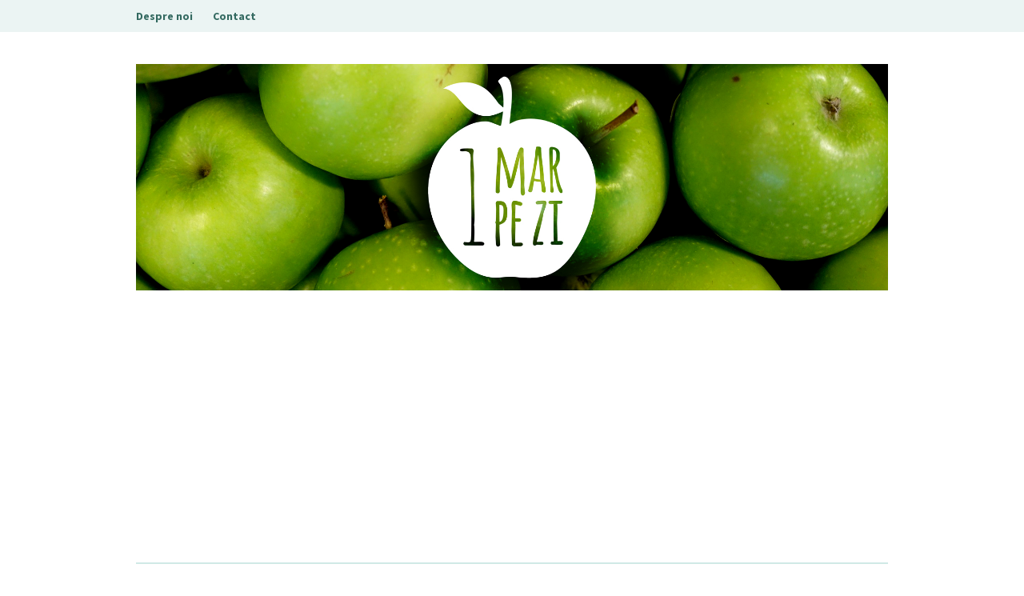

--- FILE ---
content_type: text/html; charset=UTF-8
request_url: https://unmarpezi.ro/2020/04/08/reteta-carantina/
body_size: 94774
content:
<!DOCTYPE html>
<html lang="ro-RO">
<head>
<!-- Meta -->
<meta charset="UTF-8">
<meta name="viewport" content="width=device-width, initial-scale=1">
<!-- Link -->
<link rel="profile" href="http://gmpg.org/xfn/11">
<link rel="pingback" href="https://unmarpezi.ro/xmlrpc.php">
<!-- WP Head -->
<!-- This site is optimized with the Yoast SEO plugin v14.6.1 - https://yoast.com/wordpress/plugins/seo/ -->
<title>Retete de carantina: Jurnal alimentar in perioada Coronavirus (1) |</title>
<meta name="description" content="Odata cu carantina impusa de raspandirea Coronovirusului, trebuie sa ma asigur ca avem pranz SI cina. Descopera ce retete de carantina am testat!" />
<meta name="robots" content="index, follow" />
<meta name="googlebot" content="index, follow, max-snippet:-1, max-image-preview:large, max-video-preview:-1" />
<meta name="bingbot" content="index, follow, max-snippet:-1, max-image-preview:large, max-video-preview:-1" />
<link rel="canonical" href="https://unmarpezi.ro/2020/04/08/reteta-carantina/" />
<meta property="og:locale" content="ro_RO" />
<meta property="og:type" content="article" />
<meta property="og:title" content="Retete de carantina: Jurnal alimentar in perioada Coronavirus (1) |" />
<meta property="og:description" content="Odata cu carantina impusa de raspandirea Coronovirusului, trebuie sa ma asigur ca avem pranz SI cina. Descopera ce retete de carantina am testat!" />
<meta property="og:url" content="https://unmarpezi.ro/2020/04/08/reteta-carantina/" />
<meta property="og:site_name" content="Un mar pe zi" />
<meta property="article:published_time" content="2020-04-08T06:37:24+00:00" />
<meta property="article:modified_time" content="2020-04-08T06:37:25+00:00" />
<meta property="og:image" content="https://unmarpezi.ro/wp-content/uploads/2020/04/chili.jpg" />
<meta property="og:image:width" content="1512" />
<meta property="og:image:height" content="2016" />
<meta name="twitter:card" content="summary" />
<script type="application/ld+json" class="yoast-schema-graph">{"@context":"https://schema.org","@graph":[{"@type":"Organization","@id":"https://unmarpezi.ro/#organization","name":"Un mar pe zi","url":"https://unmarpezi.ro/","sameAs":[],"logo":{"@type":"ImageObject","@id":"https://unmarpezi.ro/#logo","inLanguage":"ro-RO","url":"https://unmarpezi.ro/wp-content/uploads/2017/12/Logo.png","width":800,"height":800,"caption":"Un mar pe zi"},"image":{"@id":"https://unmarpezi.ro/#logo"}},{"@type":"WebSite","@id":"https://unmarpezi.ro/#website","url":"https://unmarpezi.ro/","name":"Un mar pe zi","description":"...","publisher":{"@id":"https://unmarpezi.ro/#organization"},"potentialAction":[{"@type":"SearchAction","target":"https://unmarpezi.ro/?s={search_term_string}","query-input":"required name=search_term_string"}],"inLanguage":"ro-RO"},{"@type":"ImageObject","@id":"https://unmarpezi.ro/2020/04/08/reteta-carantina/#primaryimage","inLanguage":"ro-RO","url":"https://unmarpezi.ro/wp-content/uploads/2020/04/chili.jpg","width":1512,"height":2016,"caption":"poza chili con carne si orez facut in casa"},{"@type":"WebPage","@id":"https://unmarpezi.ro/2020/04/08/reteta-carantina/#webpage","url":"https://unmarpezi.ro/2020/04/08/reteta-carantina/","name":"Retete de carantina: Jurnal alimentar in perioada Coronavirus (1) |","isPartOf":{"@id":"https://unmarpezi.ro/#website"},"primaryImageOfPage":{"@id":"https://unmarpezi.ro/2020/04/08/reteta-carantina/#primaryimage"},"datePublished":"2020-04-08T06:37:24+00:00","dateModified":"2020-04-08T06:37:25+00:00","description":"Odata cu carantina impusa de raspandirea Coronovirusului, trebuie sa ma asigur ca avem pranz SI cina. Descopera ce retete de carantina am testat!","inLanguage":"ro-RO","potentialAction":[{"@type":"ReadAction","target":["https://unmarpezi.ro/2020/04/08/reteta-carantina/"]}]},{"@type":"Article","@id":"https://unmarpezi.ro/2020/04/08/reteta-carantina/#article","isPartOf":{"@id":"https://unmarpezi.ro/2020/04/08/reteta-carantina/#webpage"},"author":{"@id":"https://unmarpezi.ro/#/schema/person/f3bdfd4f50c6e429d1be98a3f92a1d06"},"headline":"Retete de carantina: Jurnal alimentar in perioada Coronavirus (1)","datePublished":"2020-04-08T06:37:24+00:00","dateModified":"2020-04-08T06:37:25+00:00","mainEntityOfPage":{"@id":"https://unmarpezi.ro/2020/04/08/reteta-carantina/#webpage"},"commentCount":"1","publisher":{"@id":"https://unmarpezi.ro/#organization"},"image":{"@id":"https://unmarpezi.ro/2020/04/08/reteta-carantina/#primaryimage"},"keywords":"carantina,cartofi prajiti,chili con carne,coronavirus,idei de mese,mazare cu pui,paste","articleSection":"Nutritie,Pe pielea mea","inLanguage":"ro-RO","potentialAction":[{"@type":"CommentAction","name":"Comment","target":["https://unmarpezi.ro/2020/04/08/reteta-carantina/#respond"]}]},{"@type":["Person"],"@id":"https://unmarpezi.ro/#/schema/person/f3bdfd4f50c6e429d1be98a3f92a1d06","name":"Diana T.","image":{"@type":"ImageObject","@id":"https://unmarpezi.ro/#personlogo","inLanguage":"ro-RO","url":"https://secure.gravatar.com/avatar/1ca7a12a4ea6b41a6a208ef7be979257?s=96&d=mm&r=g","caption":"Diana T."}}]}</script>
<!-- / Yoast SEO plugin. -->
<link rel='dns-prefetch' href='//fonts.googleapis.com' />
<link rel='dns-prefetch' href='//s.w.org' />
<link rel="alternate" type="application/rss+xml" title="Un mar pe zi &raquo; Flux" href="https://unmarpezi.ro/feed/" />
<link rel="alternate" type="application/rss+xml" title="Un mar pe zi &raquo; Flux comentarii" href="https://unmarpezi.ro/comments/feed/" />
<link rel="alternate" type="application/rss+xml" title="Flux comentarii Un mar pe zi &raquo; Retete de carantina: Jurnal alimentar in perioada Coronavirus (1)" href="https://unmarpezi.ro/2020/04/08/reteta-carantina/feed/" />
<script type="text/javascript">
window._wpemojiSettings = {"baseUrl":"https:\/\/s.w.org\/images\/core\/emoji\/12.0.0-1\/72x72\/","ext":".png","svgUrl":"https:\/\/s.w.org\/images\/core\/emoji\/12.0.0-1\/svg\/","svgExt":".svg","source":{"concatemoji":"https:\/\/unmarpezi.ro\/wp-includes\/js\/wp-emoji-release.min.js?ver=5.4.2"}};
/*! This file is auto-generated */
!function(e,a,t){var r,n,o,i,p=a.createElement("canvas"),s=p.getContext&&p.getContext("2d");function c(e,t){var a=String.fromCharCode;s.clearRect(0,0,p.width,p.height),s.fillText(a.apply(this,e),0,0);var r=p.toDataURL();return s.clearRect(0,0,p.width,p.height),s.fillText(a.apply(this,t),0,0),r===p.toDataURL()}function l(e){if(!s||!s.fillText)return!1;switch(s.textBaseline="top",s.font="600 32px Arial",e){case"flag":return!c([127987,65039,8205,9895,65039],[127987,65039,8203,9895,65039])&&(!c([55356,56826,55356,56819],[55356,56826,8203,55356,56819])&&!c([55356,57332,56128,56423,56128,56418,56128,56421,56128,56430,56128,56423,56128,56447],[55356,57332,8203,56128,56423,8203,56128,56418,8203,56128,56421,8203,56128,56430,8203,56128,56423,8203,56128,56447]));case"emoji":return!c([55357,56424,55356,57342,8205,55358,56605,8205,55357,56424,55356,57340],[55357,56424,55356,57342,8203,55358,56605,8203,55357,56424,55356,57340])}return!1}function d(e){var t=a.createElement("script");t.src=e,t.defer=t.type="text/javascript",a.getElementsByTagName("head")[0].appendChild(t)}for(i=Array("flag","emoji"),t.supports={everything:!0,everythingExceptFlag:!0},o=0;o<i.length;o++)t.supports[i[o]]=l(i[o]),t.supports.everything=t.supports.everything&&t.supports[i[o]],"flag"!==i[o]&&(t.supports.everythingExceptFlag=t.supports.everythingExceptFlag&&t.supports[i[o]]);t.supports.everythingExceptFlag=t.supports.everythingExceptFlag&&!t.supports.flag,t.DOMReady=!1,t.readyCallback=function(){t.DOMReady=!0},t.supports.everything||(n=function(){t.readyCallback()},a.addEventListener?(a.addEventListener("DOMContentLoaded",n,!1),e.addEventListener("load",n,!1)):(e.attachEvent("onload",n),a.attachEvent("onreadystatechange",function(){"complete"===a.readyState&&t.readyCallback()})),(r=t.source||{}).concatemoji?d(r.concatemoji):r.wpemoji&&r.twemoji&&(d(r.twemoji),d(r.wpemoji)))}(window,document,window._wpemojiSettings);
</script>
<style type="text/css">
img.wp-smiley,
img.emoji {
display: inline !important;
border: none !important;
box-shadow: none !important;
height: 1em !important;
width: 1em !important;
margin: 0 .07em !important;
vertical-align: -0.1em !important;
background: none !important;
padding: 0 !important;
}
</style>
<!-- <link rel='stylesheet' id='wp-block-library-css'  href='https://unmarpezi.ro/wp-includes/css/dist/block-library/style.min.css?ver=5.4.2' type='text/css' media='all' /> -->
<!-- <link rel='stylesheet' id='contact-form-7-css'  href='https://unmarpezi.ro/wp-content/plugins/contact-form-7/includes/css/styles.css?ver=5.2' type='text/css' media='all' /> -->
<!-- <link rel='stylesheet' id='meridian-styler-css-animate-css'  href='https://unmarpezi.ro/wp-content/plugins/meridian-styler/css/animate.css?ver=1.0' type='text/css' media='all' /> -->
<!-- <link rel='stylesheet' id='parent-style-css'  href='https://unmarpezi.ro/wp-content/themes/the-essence/style.css?ver=5.4.2' type='text/css' media='all' /> -->
<!-- <link rel='stylesheet' id='the-essence-style-css'  href='https://unmarpezi.ro/wp-content/themes/the-essence-child/style.css?ver=1.6.2' type='text/css' media='all' /> -->
<!-- <link rel='stylesheet' id='font-awesome-all-css'  href='https://unmarpezi.ro/wp-content/themes/the-essence/css/fonts/font-awesome-v5/font-awesome-v5.css?ver=5.4.2' type='text/css' media='all' /> -->
<!-- <link rel='stylesheet' id='the-essence-plugins-css'  href='https://unmarpezi.ro/wp-content/themes/the-essence/css/plugins.css?ver=1.6.2' type='text/css' media='all' /> -->
<link rel="stylesheet" type="text/css" href="//unmarpezi.ro/wp-content/cache/wpfc-minified/1nhcz35r/lmph.css" media="all"/>
<link rel='stylesheet' id='the-essence-google-fonts-css'  href='//fonts.googleapis.com/css?family=Rufina%3A400%2C700%7CSource+Sans+Pro%3A400%2C200%2C300%2C400italic%2C600%2C700%2C900%26subset%3Dlatin%2Clatin-ext&#038;ver=1.6.2' type='text/css' media='all' />
<script src='//unmarpezi.ro/wp-content/cache/wpfc-minified/d7ssb3k3/fthc0.js' type="text/javascript"></script>
<!-- <script type='text/javascript' src='https://unmarpezi.ro/wp-includes/js/jquery/jquery.js?ver=1.12.4-wp'></script> -->
<!-- <script type='text/javascript' src='https://unmarpezi.ro/wp-includes/js/jquery/jquery-migrate.min.js?ver=1.4.1'></script> -->
<link rel='https://api.w.org/' href='https://unmarpezi.ro/wp-json/' />
<link rel="EditURI" type="application/rsd+xml" title="RSD" href="https://unmarpezi.ro/xmlrpc.php?rsd" />
<link rel="wlwmanifest" type="application/wlwmanifest+xml" href="https://unmarpezi.ro/wp-includes/wlwmanifest.xml" /> 
<meta name="generator" content="WordPress 5.4.2" />
<link rel='shortlink' href='https://unmarpezi.ro/?p=288' />
<link rel="alternate" type="application/json+oembed" href="https://unmarpezi.ro/wp-json/oembed/1.0/embed?url=https%3A%2F%2Funmarpezi.ro%2F2020%2F04%2F08%2Freteta-carantina%2F" />
<link rel="alternate" type="text/xml+oembed" href="https://unmarpezi.ro/wp-json/oembed/1.0/embed?url=https%3A%2F%2Funmarpezi.ro%2F2020%2F04%2F08%2Freteta-carantina%2F&#038;format=xml" />
<link rel="icon" href="https://unmarpezi.ro/wp-content/uploads/2017/12/cropped-Element1-32x32.png" sizes="32x32" />
<link rel="icon" href="https://unmarpezi.ro/wp-content/uploads/2017/12/cropped-Element1-192x192.png" sizes="192x192" />
<link rel="apple-touch-icon" href="https://unmarpezi.ro/wp-content/uploads/2017/12/cropped-Element1-180x180.png" />
<meta name="msapplication-TileImage" content="https://unmarpezi.ro/wp-content/uploads/2017/12/cropped-Element1-270x270.png" />
<!-- Global site tag (gtag.js) - Google Analytics -->
<script async src="https://www.googletagmanager.com/gtag/js?id=UA-102364180-1"></script>
<script>
window.dataLayer = window.dataLayer || [];
function gtag(){dataLayer.push(arguments);}
gtag('js', new Date());
gtag('config', 'UA-102364180-1');
</script>
<script data-ad-client="ca-pub-5445216525163552" async src="https://pagead2.googlesyndication.com/pagead/js/adsbygoogle.js"></script>
</head>
<body class="post-template-default single single-post postid-288 single-format-standard body-capitalize-letter-enabled">
<div id="page" class="site">
<div id="top-bar" data-mtst-selector="#top-bar" data-mtst-label="Top Bar" data-mtst-no-support="typography,border">
<div class="wrapper clearfix">
<div id="top-bar-navigation" data-mtst-selector="#top-bar-navigation li" data-mtst-label="Top Bar - Navigation">
<div class="menu-meniu-container"><ul id="top-bar-menu" class="menu"><li id="menu-item-14" class="menu-item menu-item-type-post_type menu-item-object-page menu-item-14"><a href="https://unmarpezi.ro/despre-noi/">Despre noi</a></li>
<li id="menu-item-15" class="menu-item menu-item-type-post_type menu-item-object-page menu-item-15"><a href="https://unmarpezi.ro/contact/">Contact</a></li>
</ul></div>			</div><!-- .top-bar-navigation -->
<div id="top-bar-social" class="clearfix" data-mtst-selector="#top-bar-social a" data-mtst-label="Top Bar - Social" data-mtst-no-support="background,border">
</div><!-- .top-bar-social -->
</div><!-- .wrapper -->
</div><!-- #top-bar -->
<header id="header" class="site-header">
<div class="wrapper clearfix">
<div id="logo" class="logo-type-image" data-mtst-selector="#logo" data-mtst-label="Logo" data-mtst-no-support="typography,border">
<h2>			<a href="https://unmarpezi.ro/" rel="home">
<span class="visuallyhidden">Un mar pe zi</span>
<img class="" src="https://unmarpezi.ro/wp-content/uploads/2017/08/Header2.jpg" data-retina-ver="" alt="Un mar pe zi" />
</a>
</h2>	</div><!-- #logo -->
<nav id="navigation" class="">
<div id="navigation-panel-hook"><span class="fas fa-align-left"></span></div>
<div id="navigation-main" data-mtst-selector="#navigation .menu > li > a" data-mtst-label="Navigation Items" data-mtst-no-support="background,border">
<div class="menu-meniu-principal-container"><ul id="primary-menu" class="menu"><li id="menu-item-53" class="menu-item menu-item-type-taxonomy menu-item-object-category menu-item-53"><a href="https://unmarpezi.ro/category/sanatate/">Sanatate</a></li>
<li id="menu-item-52" class="menu-item menu-item-type-taxonomy menu-item-object-category current-post-ancestor current-menu-parent current-post-parent menu-item-52"><a href="https://unmarpezi.ro/category/nutritie/">Nutritie</a></li>
<li id="menu-item-54" class="menu-item menu-item-type-taxonomy menu-item-object-category menu-item-54"><a href="https://unmarpezi.ro/category/sport/">Sport</a></li>
<li id="menu-item-50" class="menu-item menu-item-type-taxonomy menu-item-object-category menu-item-50"><a href="https://unmarpezi.ro/category/lifestyle/">Lifestyle</a></li>
<li id="menu-item-51" class="menu-item menu-item-type-taxonomy menu-item-object-category menu-item-51"><a href="https://unmarpezi.ro/category/noutati/">Noutati</a></li>
<li id="menu-item-274" class="menu-item menu-item-type-taxonomy menu-item-object-category current-post-ancestor current-menu-parent current-post-parent menu-item-274"><a href="https://unmarpezi.ro/category/pe-pielea-mea/">Pe pielea mea</a></li>
<li id="menu-item-55" class="menu-item menu-item-type-post_type menu-item-object-page menu-item-55"><a href="https://unmarpezi.ro/contact/">Contact</a></li>
</ul></div>	</div><!-- #navigation-main -->
<div id="navigation-search-form">
<form method="get" action="https://unmarpezi.ro/">
<input name="s" type="text" placeholder="Enter search term and hit enter" />
</form>
</div><!-- .navigation-search-form -->
<div id="navigation-search-hook"><span class="fas fa-search"></span><span class="fas fa-times"></span></div>
</nav><!-- #navigation -->
<div class="mobile-navigation-menu">
<div class="wrapper"><div class="menu-meniu-principal-container"><ul id="primary-menu-mobile" class="menu"><li class="menu-item menu-item-type-taxonomy menu-item-object-category menu-item-53"><a href="https://unmarpezi.ro/category/sanatate/">Sanatate</a></li>
<li class="menu-item menu-item-type-taxonomy menu-item-object-category current-post-ancestor current-menu-parent current-post-parent menu-item-52"><a href="https://unmarpezi.ro/category/nutritie/">Nutritie</a></li>
<li class="menu-item menu-item-type-taxonomy menu-item-object-category menu-item-54"><a href="https://unmarpezi.ro/category/sport/">Sport</a></li>
<li class="menu-item menu-item-type-taxonomy menu-item-object-category menu-item-50"><a href="https://unmarpezi.ro/category/lifestyle/">Lifestyle</a></li>
<li class="menu-item menu-item-type-taxonomy menu-item-object-category menu-item-51"><a href="https://unmarpezi.ro/category/noutati/">Noutati</a></li>
<li class="menu-item menu-item-type-taxonomy menu-item-object-category current-post-ancestor current-menu-parent current-post-parent menu-item-274"><a href="https://unmarpezi.ro/category/pe-pielea-mea/">Pe pielea mea</a></li>
<li class="menu-item menu-item-type-post_type menu-item-object-page menu-item-55"><a href="https://unmarpezi.ro/contact/">Contact</a></li>
</ul></div></div><!-- .wrapper -->
</div><!-- .mobile-navigation-menu -->
</div><!-- .wrapper -->
</header><!-- #header -->
<div id="tagline">
<div class="wrapper">
<h1 data-mtst-selector="#tagline h1" data-mtst-label="Tagline - Title" data-mtst-no-support="background,border">Retete de carantina: Jurnal alimentar in perioada Coronavirus (1)</h1>
<div class="blog-post-meta clearfix">
<div class="blog-post-meta-author clearfix">
<div class="blog-post-meta-author-avatar"><img alt='' src='https://secure.gravatar.com/avatar/1ca7a12a4ea6b41a6a208ef7be979257?s=80&#038;d=mm&#038;r=g' srcset='https://secure.gravatar.com/avatar/1ca7a12a4ea6b41a6a208ef7be979257?s=160&#038;d=mm&#038;r=g 2x' class='avatar avatar-80 photo' height='80' width='80' /></div>
<div class="blog-post-meta-author-main">
<div class="blog-post-meta-author-name">by <a href="https://unmarpezi.ro/author/mar_diana/">Diana T.</a></div>
<div class="blog-post-meta-author-date">4 luni ago</div>
</div><!-- .blog-post-meta-author-main -->
</div><!-- .blog-post-meta-author -->
<div class="blog-post-meta-separator"></div>
<div class="blog-post-meta-cats">
<a href="https://unmarpezi.ro/category/nutritie/" rel="category tag">Nutritie</a> <a href="https://unmarpezi.ro/category/pe-pielea-mea/" rel="category tag">Pe pielea mea</a>					</div><!-- .blog-post-meta-cats -->
<div class="blog-post-meta-separator"></div>
<div class="blog-post-meta-comments-count">
<span class="fas fa-comments fa-commenting-o"></span>
<span><a href="#comments">One comment</a></span>
</div><!-- .blog-post-meta-comments-count -->
<div class="blog-post-meta-separator"></div>
<div class="blog-post-meta-share-count">
<span class="blog-post-meta-share-count-num">0</span>
<span class="blog-post-meta-share-count-text">shares</span>
</div><!-- .blog-post-meta-share-count -->
</div><!-- .blog-post-meta -->
</div><!-- .wrapper -->
</div><!-- #tagline -->
<div id="main" class="site-content">
<div class="wrapper clearfix">	
<div id="content" class="col col-8">
<div class="blog-post-share-aside">
<a href="#" class="social-link-facebook" target="_blank" onClick="return the_essence_social_share(400, 300, 'http://www.facebook.com/share.php?u=https://unmarpezi.ro/2020/04/08/reteta-carantina/')"><span class="fab fa-facebook-square"></span></a>
<a href="#" class="social-link-pinterest" onClick="return the_essence_social_share(400, 300, 'https://pinterest.com/pin/create/button/?url=https://unmarpezi.ro/2020/04/08/reteta-carantina/&amp;media=https://unmarpezi.ro/wp-content/uploads/2020/04/chili.jpg&amp;description=Retete+de+carantina%3A+Jurnal+alimentar+in+perioada+Coronavirus+%281%29')"><span class="fab fa-pinterest-square"></span></a>
<a href="#" class="social-link-twitter" onClick="return the_essence_social_share(400, 300, 'https://twitter.com/intent/tweet?text=Retete+de+carantina%3A+Jurnal+alimentar+in+perioada+Coronavirus+%281%29 https://unmarpezi.ro/2020/04/08/reteta-carantina/')" ><span class="fab fa-twitter"></span></a>
<a href="#" class="social-link-linkedin" onClick="return the_essence_social_share(400, 300, 'https://www.linkedin.com/shareArticle?mini=true&amp;url=https://unmarpezi.ro/2020/04/08/reteta-carantina/')" ><span class="fab fa-linkedin"></span></a>
<a href="mailto:someone@example.com?subject=Retete%2Bde%2Bcarantina%253A%2BJurnal%2Balimentar%2Bin%2Bperioada%2BCoronavirus%2B%25281%2529&amp;body=Retete%2Bde%2Bcarantina%253A%2BJurnal%2Balimentar%2Bin%2Bperioada%2BCoronavirus%2B%25281%2529%20https%3A%2F%2Funmarpezi.ro%2F2020%2F04%2F08%2Freteta-carantina%2F" class="social-link-email"><span class="fas fa-envelope"></span></a>
</div><!-- .blog-post-share-aside -->
<div class="blog-post-single-thumb">
<img width="1255" height="1673" src="https://unmarpezi.ro/wp-content/uploads/2020/04/chili-1255x1673.jpg" class="attachment-the-essence-full size-the-essence-full wp-post-image" alt="poza chili con carne si orez reteta de carantina" srcset="https://unmarpezi.ro/wp-content/uploads/2020/04/chili-1255x1673.jpg 1255w, https://unmarpezi.ro/wp-content/uploads/2020/04/chili-225x300.jpg 225w, https://unmarpezi.ro/wp-content/uploads/2020/04/chili-768x1024.jpg 768w, https://unmarpezi.ro/wp-content/uploads/2020/04/chili-1152x1536.jpg 1152w, https://unmarpezi.ro/wp-content/uploads/2020/04/chili-825x1100.jpg 825w, https://unmarpezi.ro/wp-content/uploads/2020/04/chili-395x527.jpg 395w, https://unmarpezi.ro/wp-content/uploads/2020/04/chili.jpg 1512w" sizes="(max-width: 1255px) 100vw, 1255px" />			</div><!-- .blog-post-single-thumb -->
<div class="blog-post-single-content single-content">
<p>Nu stiu cum sunteti voi, dar eu niciodata nu am fost mare gospodina. Inainte sa ma mut cu prietenul meu, supravietuiam cu mancare de la mama, cu mancatul in oras si cu ocazionalele salate si sandvisuri.</p>
<p>De cand a intrat EL in viata mea (si in casa mea), a trebuit sa ma adaptez la scenariul in care in fiecare seara sa avem ceva de mancat (scenariul pe care eu il indeplinesc, nu la cererea lui, ci pentru ca imi doresc). O schimbare majora, dar care m-a “fortat” sa invat cateva lucruri noi (sau sa gasesc cateva restaurante noi).</p>
<p>Insa odata cu carantina, lucrurile sunt diferite. Acum trebuie sa ma asigur ca avem pranz SI cina (ce bine ca dam skip la micul dejun). Iar pentru ca trebuie sa pastram cheltuielile la minim (de frica somajului tehnic), nu putem comanda zilnic.</p>
<p>Deci uite cum eu, in fiecare zi, incerc sa gatesc ceva nou (pentru ca eu sunt mai pretentioasa si nu imi place sa mananc 3 zile acelasi lucru). Au trecut cateva saptamani, deci pot sa impartasesc cu voi cateva retete de carantina- sunt usoare si consistente.</p>
<h2>Paste cu sos rosu si legume</h2>
<p>Reteta este simpla pentru ca doua din cele trei ingrediente principale sunt, fie in borcan (sosul rosu cu busuioc), fie congelate (mixul de legume). Pe scurt, se pun legumele in tigaie, cu putin ulei si condimente. Dupa ce sunt gata, se adauga borcanul de 500 grame de sos rosu (deobicei de la Heinz), se amesteca putin, apoi se pune compozitia peste pastele fierte. Eu folosesc paste din orez (Vermicelli de la Mega Image), dar puteti folosi orice fel. Alternativ, poti inlocui legumele cu carne (pui, chiftelute, etc).</p>
<h2>Chili con carne si orez</h2>
<p>Aceasta este una din retetele mele preferate din acest jurnal alimentar. Este satioasa, gustoasa si, cel mai important, se fac cel putin 4 portii deodata, deci ajunge pentru pranz si cina. Reteta de carantina pe care o folosesc eu este de la <a rel="noreferrer noopener" href="https://www.lauraadamache.ro/2017/11/chili-con-carne-reteta-mexicana.html" target="_blank">Laura Adamache</a>, desi uneori sar cativa pasi (pentru ca nu am ardei chili). Pofta buna!</p>
<h2>Cartofi prajiti si mici 🙂</h2>
<p>Cea mai lenesa varianta de mancare. Ce fac eu un pic diferit este ca pun ambele ingrediente (congelate, de la Mega Image) la Air Fryer. Da, micii se pot face la Air Fryer si ies foarte buni. De mancat cu mustar Dijon (prietenul meu il adora, desi are un gust puternic).</p>
<h2>Mazare cu pui</h2>
<p>Si aceasta este o mancare pe care o fac o data, si imi ajunge pentru 2-3 mese. Reteta de carantina pe care o folosesc eu este de la mama, dar puteti gasi online o multitudine. De exemplu, cele de la <a rel="noreferrer noopener" href="https://www.bucataras.ro/retete/mancare-de-mazare-cu-carne-de-pui-33084.html" target="_blank">Bucataras</a> sau <a rel="noreferrer noopener" href="https://jamilacuisine.ro/mancare-de-mazare-cu-pui-reteta-video/" target="_blank">Jamila.</a></p>
<p>Mancarurile de mai sus au fost consumate, in mare parte, la pranz. Unele au intrat si seara, in timp ce in alte seri am mancat sandvisuri sau cereale cu iaurt.</p>
<p><strong>Tu ce ai mai mancat in aceasta perioada?</strong> <strong>Ce retete de carantina poti recomanda?</strong></p>
<p>p.s. Daca vrei sa incerci ceva, iti recomand sa cauti retete care sa includa <a href="https://unmarpezi.ro/2017/12/27/ce-este-turmericul/" target="_blank" rel="noreferrer noopener">Turmeric</a>, este un ingredient deosebit!</p>
<div class="blog-post-single-tags">
Tags: <a href="https://unmarpezi.ro/tag/carantina/">carantina</a>, <a href="https://unmarpezi.ro/tag/cartofi-prajiti/">cartofi prajiti</a>, <a href="https://unmarpezi.ro/tag/chili-con-carne/">chili con carne</a>, <a href="https://unmarpezi.ro/tag/coronavirus/">coronavirus</a>, <a href="https://unmarpezi.ro/tag/idei-de-mese/">idei de mese</a>, <a href="https://unmarpezi.ro/tag/mazare-cu-pui/">mazare cu pui</a>, <a href="https://unmarpezi.ro/tag/paste/">paste</a>		</div><!-- .blog-post-single-tags -->
</div><!-- .blog-post-single-content -->
<div class="blog-post-single-pagination">
</div><!-- .blog-post-single-pagination -->		<h2 class="section-heading pink">Related Posts</h2>
<div class="related-posts clearfix"><div class="blog-post-s4 clearfix col col-4 col-first  post-267 post type-post status-publish format-standard has-post-thumbnail hentry category-lifestyle category-pe-pielea-mea tag-aquarmony tag-float-tanks tag-floating tag-terapie-prin-plutire">
<div class="blog-post-s4-thumb">
<a href="https://unmarpezi.ro/2018/01/30/cum-fost-prima-mea-sedinta-de-floating-si-de-ce-ar-trebui-sa-mergi-si-tu/"><img width="395" height="274" src="https://unmarpezi.ro/wp-content/uploads/2018/01/Floating-1-395x274.png" class="attachment-the-essence-s4-4 size-the-essence-s4-4 wp-post-image" alt="Floating Aquarmony Brasov" srcset="https://unmarpezi.ro/wp-content/uploads/2018/01/Floating-1-395x274.png 395w, https://unmarpezi.ro/wp-content/uploads/2018/01/Floating-1-610x424.png 610w, https://unmarpezi.ro/wp-content/uploads/2018/01/Floating-1-288x200.png 288w, https://unmarpezi.ro/wp-content/uploads/2018/01/Floating-1-401x278.png 401w, https://unmarpezi.ro/wp-content/uploads/2018/01/Floating-1-260x180.png 260w, https://unmarpezi.ro/wp-content/uploads/2018/01/Floating-1-840x583.png 840w, https://unmarpezi.ro/wp-content/uploads/2018/01/Floating-1-600x416.png 600w" sizes="(max-width: 395px) 100vw, 395px" /></a>
</div><!-- .blog-post-s4-thumb -->
<div class="blog-post-s4-main">
<div class="blog-post-s4-meta">
<span class="blog-post-s4-meta-author" data-mtst-selector=".blog-post-s4-meta-author" data-mtst-label="Blog Post S4 - Author" data-mtst-no-support="background,border,spacing"><a href="https://unmarpezi.ro/author/corina-m/" title="Articole de Corina M." rel="author">Corina M.</a></span>
<span class="blog-post-s4-meta-separator"></span>
<span class="blog-post-s4-meta-date" data-mtst-selector=".blog-post-s4-meta-date" data-mtst-label="Blog Post S4 - Date" data-mtst-no-support="background,border,spacing">3 ani ago</span>
</div><!-- .blog-post-s4-meta -->
<h4 class="blog-post-s4-title" data-mtst-selector=".blog-post-s4-title" data-mtst-label="Blog Post S4 - Title" data-mtst-no-support="background,border,spacing"><a href="https://unmarpezi.ro/2018/01/30/cum-fost-prima-mea-sedinta-de-floating-si-de-ce-ar-trebui-sa-mergi-si-tu/">Cum a fost prima mea sedinta de “floating” si de ce ar trebui sa mergi si tu</a></h4>
</div><!-- .blog-post-s4-main -->
</div><!-- .blog-post-s4 --><div class="blog-post-s4 clearfix col col-4  post-75 post type-post status-publish format-standard has-post-thumbnail hentry category-nutritie category-sanatate tag-calorii tag-imunitate tag-mere">
<div class="blog-post-s4-thumb">
<a href="https://unmarpezi.ro/2017/08/29/un-mar-pe-zi-tine-doctorul-la-distanta/"><img width="395" height="274" src="https://unmarpezi.ro/wp-content/uploads/2017/08/apple-871316_1280-395x274.jpg" class="attachment-the-essence-s4-4 size-the-essence-s4-4 wp-post-image" alt="mar" srcset="https://unmarpezi.ro/wp-content/uploads/2017/08/apple-871316_1280-395x274.jpg 395w, https://unmarpezi.ro/wp-content/uploads/2017/08/apple-871316_1280-610x424.jpg 610w, https://unmarpezi.ro/wp-content/uploads/2017/08/apple-871316_1280-288x200.jpg 288w, https://unmarpezi.ro/wp-content/uploads/2017/08/apple-871316_1280-825x573.jpg 825w, https://unmarpezi.ro/wp-content/uploads/2017/08/apple-871316_1280-401x278.jpg 401w, https://unmarpezi.ro/wp-content/uploads/2017/08/apple-871316_1280-260x180.jpg 260w, https://unmarpezi.ro/wp-content/uploads/2017/08/apple-871316_1280-189x131.jpg 189w, https://unmarpezi.ro/wp-content/uploads/2017/08/apple-871316_1280-840x583.jpg 840w, https://unmarpezi.ro/wp-content/uploads/2017/08/apple-871316_1280-600x416.jpg 600w" sizes="(max-width: 395px) 100vw, 395px" /></a>
</div><!-- .blog-post-s4-thumb -->
<div class="blog-post-s4-main">
<div class="blog-post-s4-meta">
<span class="blog-post-s4-meta-author" data-mtst-selector=".blog-post-s4-meta-author" data-mtst-label="Blog Post S4 - Author" data-mtst-no-support="background,border,spacing"><a href="https://unmarpezi.ro/author/mar_diana/" title="Articole de Diana T." rel="author">Diana T.</a></span>
<span class="blog-post-s4-meta-separator"></span>
<span class="blog-post-s4-meta-date" data-mtst-selector=".blog-post-s4-meta-date" data-mtst-label="Blog Post S4 - Date" data-mtst-no-support="background,border,spacing">3 ani ago</span>
</div><!-- .blog-post-s4-meta -->
<h4 class="blog-post-s4-title" data-mtst-selector=".blog-post-s4-title" data-mtst-label="Blog Post S4 - Title" data-mtst-no-support="background,border,spacing"><a href="https://unmarpezi.ro/2017/08/29/un-mar-pe-zi-tine-doctorul-la-distanta/">Un mar pe zi tine doctorul la distanta</a></h4>
</div><!-- .blog-post-s4-main -->
</div><!-- .blog-post-s4 --><div class="blog-post-s4 clearfix col col-4 col-last  post-345 post type-post status-publish format-standard has-post-thumbnail hentry category-nutritie tag-hummus tag-naut tag-reteta-hummus">
<div class="blog-post-s4-thumb">
<a href="https://unmarpezi.ro/2020/07/31/reteta-simpla-hummus/"><img width="395" height="274" src="https://unmarpezi.ro/wp-content/uploads/2020/07/hummus-395x274.jpg" class="attachment-the-essence-s4-4 size-the-essence-s4-4 wp-post-image" alt="reteta rapida de hummus" srcset="https://unmarpezi.ro/wp-content/uploads/2020/07/hummus-395x274.jpg 395w, https://unmarpezi.ro/wp-content/uploads/2020/07/hummus-610x424.jpg 610w, https://unmarpezi.ro/wp-content/uploads/2020/07/hummus-288x200.jpg 288w, https://unmarpezi.ro/wp-content/uploads/2020/07/hummus-401x278.jpg 401w, https://unmarpezi.ro/wp-content/uploads/2020/07/hummus-260x180.jpg 260w, https://unmarpezi.ro/wp-content/uploads/2020/07/hummus-840x583.jpg 840w, https://unmarpezi.ro/wp-content/uploads/2020/07/hummus-600x416.jpg 600w" sizes="(max-width: 395px) 100vw, 395px" /></a>
</div><!-- .blog-post-s4-thumb -->
<div class="blog-post-s4-main">
<div class="blog-post-s4-meta">
<span class="blog-post-s4-meta-author" data-mtst-selector=".blog-post-s4-meta-author" data-mtst-label="Blog Post S4 - Author" data-mtst-no-support="background,border,spacing"><a href="https://unmarpezi.ro/author/mar_diana/" title="Articole de Diana T." rel="author">Diana T.</a></span>
<span class="blog-post-s4-meta-separator"></span>
<span class="blog-post-s4-meta-date" data-mtst-selector=".blog-post-s4-meta-date" data-mtst-label="Blog Post S4 - Date" data-mtst-no-support="background,border,spacing">21 de ore ago</span>
</div><!-- .blog-post-s4-meta -->
<h4 class="blog-post-s4-title" data-mtst-selector=".blog-post-s4-title" data-mtst-label="Blog Post S4 - Title" data-mtst-no-support="background,border,spacing"><a href="https://unmarpezi.ro/2020/07/31/reteta-simpla-hummus/">Cea mai simpla reteta de Hummus- gata in 10 minute!</a></h4>
</div><!-- .blog-post-s4-main -->
</div><!-- .blog-post-s4 --></div><!-- .related-posts -->
<div class="about-author clearfix about-author-id-1">
<div class="about-author-sidebar">
<div class="about-author-avatar">
<img alt='' src='https://secure.gravatar.com/avatar/1ca7a12a4ea6b41a6a208ef7be979257?s=150&#038;d=mm&#038;r=g' srcset='https://secure.gravatar.com/avatar/1ca7a12a4ea6b41a6a208ef7be979257?s=300&#038;d=mm&#038;r=g 2x' class='avatar avatar-150 photo' height='150' width='150' />		</div><!-- .about-author-avatar -->
<div class="about-author-sidebar-main">
<span class="about-author-name">by <a href="https://unmarpezi.ro/author/mar_diana/" title="Articole de Diana T." rel="author">Diana T.</a></span>
<span class="about-author-date">aprilie 8, 2020</span>
</div><!-- .about-author-sidebar-main -->
</div><!-- .about-author-sidebar -->
<div class="about-author-main">
<div class="about-author-bio">
</div><!-- .about-author-bio -->
<div class="about-author-social">
</div><!-- .about-author-social -->
</div><!-- .about-author-main -->
</div><!-- .about-author --><div class="blog-post-single-nav">
<span class="blog-post-single-nav-line"></span>
<a href="https://unmarpezi.ro/2019/09/05/ulei-cbd-ce-este-si-cum-te-poate-ajuta/" class="blog-post-single-nav-prev"><span class="fas fa-angle-left"></span>Previous Post</a>	<a href="https://unmarpezi.ro/2020/05/07/intarirea-sistemului-imunitar/" class="blog-post-single-nav-next">Next Post<span class="fas fa-angle-right"></span></a></div><!-- .blog-post-single-nav -->	
<div id="comments" class="comments-area">
<h4 class="section-heading">Comments</h4>
<ol class="comment-list">
<li class="comments-pingback">
<p>Pingback: <a href='https://unmarpezi.ro/2020/07/31/reteta-simpla-hummus/' rel='external nofollow ugc' class='url'>Cea mai simpla reteta de Hummus- gata in 10 minute! | Un mar pe zi</a></p>
</li><!-- #comment-## -->
</ol><!-- .comment-list -->
<div id="respond" class="comment-respond">
<h3 id="reply-title" class="comment-reply-title">Lasă un răspuns <small><a rel="nofollow" id="cancel-comment-reply-link" href="/2020/04/08/reteta-carantina/#respond" style="display:none;">Anulează răspunsul</a></small></h3><form action="https://unmarpezi.ro/wp-comments-post.php" method="post" id="commentform" class="comment-form" novalidate><p class="comment-notes"><span id="email-notes">Adresa ta de email nu va fi publicată.</span> Câmpurile obligatorii sunt marcate cu <span class="required">*</span></p><div class="comment-form-comment"><textarea id="comment" name="comment" placeholder="Comment *" aria-required="true"></textarea></div><div class="comment-form-name col col-4"><input id="author" name="author" type=text value="" size="30" placeholder="Name *" aria-required="true" /></div>
<div class="comment-form-email col col-4"><input id="email" name="email" type=text value="" size="30" placeholder="Email *" aria-required="true" /></div>
<div class="comment-form-website col col-4 col-last"><input id="url" name="url" type=text value="" size="30" placeholder="Website" /></div>
<p class="comment-form-cookies-consent clear" style="clear:both;padding-top:15px;"><input style="margin-right:5px;" id="wp-comment-cookies-consent" name="wp-comment-cookies-consent" type="checkbox" value="yes" /><label for="wp-comment-cookies-consent">Salvează-mi numele, emailul și situl web în acest navigator pentru data viitoare când o să comentez.</label></p>
<p class="form-submit"><input name="submit" type="submit" id="submit" class="submit" value="Publică comentariul" /> <input type='hidden' name='comment_post_ID' value='288' id='comment_post_ID' />
<input type='hidden' name='comment_parent' id='comment_parent' value='0' />
</p></form>	</div><!-- #respond -->
</div><!-- #comments -->
</div><!-- #content -->
<aside id="sidebar" class="col col-4 col-last">
<div id="sidebar-inner">
<section id="the_essence_posts_list_widget-2" class="widget widget_the_essence_posts_list_widget"><h2 class="widget-title" data-mtst-selector="#sidebar .widget-title" data-mtst-label="Sidebar - Widget Title">Postari recente</h2>
<div class="posts-list-widget clearfix">
<div class="blog-post-s6 clearfix col col-12  post-345 post type-post status-publish format-standard has-post-thumbnail hentry category-nutritie tag-hummus tag-naut tag-reteta-hummus">
<div class="blog-post-s6-thumb">
<a href="https://unmarpezi.ro/2020/07/31/reteta-simpla-hummus/"><img width="85" height="85" src="https://unmarpezi.ro/wp-content/uploads/2020/07/hummus-85x85.jpg" class="attachment-the-essence-small size-the-essence-small wp-post-image" alt="reteta rapida de hummus" srcset="https://unmarpezi.ro/wp-content/uploads/2020/07/hummus-85x85.jpg 85w, https://unmarpezi.ro/wp-content/uploads/2020/07/hummus-300x300.jpg 300w, https://unmarpezi.ro/wp-content/uploads/2020/07/hummus-1024x1024.jpg 1024w, https://unmarpezi.ro/wp-content/uploads/2020/07/hummus-150x150.jpg 150w, https://unmarpezi.ro/wp-content/uploads/2020/07/hummus-768x768.jpg 768w, https://unmarpezi.ro/wp-content/uploads/2020/07/hummus-1255x1255.jpg 1255w, https://unmarpezi.ro/wp-content/uploads/2020/07/hummus-825x825.jpg 825w, https://unmarpezi.ro/wp-content/uploads/2020/07/hummus-170x170.jpg 170w, https://unmarpezi.ro/wp-content/uploads/2020/07/hummus-395x395.jpg 395w, https://unmarpezi.ro/wp-content/uploads/2020/07/hummus.jpg 1440w" sizes="(max-width: 85px) 100vw, 85px" /></a>
</div><!-- .blog-post-s6-thumb -->
<div class="blog-post-s6-main">
<div class="blog-post-s6-title" data-mtst-selector=".blog-post-s6-title" data-mtst-label="Blog Post S6 - Title" data-mtst-no-support="background,border"><a href="https://unmarpezi.ro/2020/07/31/reteta-simpla-hummus/">Cea mai simpla reteta de Hummus- gata in 10 minute!</a></div>
<div class="blog-post-s6-comments" data-mtst-selector=".blog-post-s6-comments" data-mtst-label="Blog Post S6 - Title" data-mtst-no-support="background,border"><span class="fas fa-comments fa-commenting-o"></span>No comments</div>
</div><!-- .blog-post-s6-main -->
</div><!-- .blog-post-s6-post -->
<div class="blog-post-s6 clearfix col col-12  post-327 post type-post status-publish format-standard has-post-thumbnail hentry category-lifestyle category-sport tag-sport tag-sport-acasa tag-yoga">
<div class="blog-post-s6-thumb">
<a href="https://unmarpezi.ro/2020/07/30/yoga-pentru-incepatori/"><img width="85" height="85" src="https://unmarpezi.ro/wp-content/uploads/2020/07/yoga-pentru-incepatori-1-85x85.jpg" class="attachment-the-essence-small size-the-essence-small wp-post-image" alt="yoga pentru incepatori" srcset="https://unmarpezi.ro/wp-content/uploads/2020/07/yoga-pentru-incepatori-1-85x85.jpg 85w, https://unmarpezi.ro/wp-content/uploads/2020/07/yoga-pentru-incepatori-1-150x150.jpg 150w, https://unmarpezi.ro/wp-content/uploads/2020/07/yoga-pentru-incepatori-1-170x170.jpg 170w" sizes="(max-width: 85px) 100vw, 85px" /></a>
</div><!-- .blog-post-s6-thumb -->
<div class="blog-post-s6-main">
<div class="blog-post-s6-title" data-mtst-selector=".blog-post-s6-title" data-mtst-label="Blog Post S6 - Title" data-mtst-no-support="background,border"><a href="https://unmarpezi.ro/2020/07/30/yoga-pentru-incepatori/">Yoga pentru incepatori: Tot trebuie sa stii despre Yoga + 5 cursuri pentru acasa</a></div>
<div class="blog-post-s6-comments" data-mtst-selector=".blog-post-s6-comments" data-mtst-label="Blog Post S6 - Title" data-mtst-no-support="background,border"><span class="fas fa-comments fa-commenting-o"></span>No comments</div>
</div><!-- .blog-post-s6-main -->
</div><!-- .blog-post-s6-post -->
<div class="blog-post-s6 clearfix col col-12  post-296 post type-post status-publish format-standard has-post-thumbnail hentry category-lifestyle category-sanatate tag-legume tag-sistemul-imunitar tag-somn">
<div class="blog-post-s6-thumb">
<a href="https://unmarpezi.ro/2020/05/07/intarirea-sistemului-imunitar/"><img width="85" height="85" src="https://unmarpezi.ro/wp-content/uploads/2020/05/kelly-sikkema-RmByg5kFfQg-unsplash-1-85x85.jpg" class="attachment-the-essence-small size-the-essence-small wp-post-image" alt="intarirea sistemului imunitar atunci cand esti racit" srcset="https://unmarpezi.ro/wp-content/uploads/2020/05/kelly-sikkema-RmByg5kFfQg-unsplash-1-85x85.jpg 85w, https://unmarpezi.ro/wp-content/uploads/2020/05/kelly-sikkema-RmByg5kFfQg-unsplash-1-150x150.jpg 150w, https://unmarpezi.ro/wp-content/uploads/2020/05/kelly-sikkema-RmByg5kFfQg-unsplash-1-170x170.jpg 170w" sizes="(max-width: 85px) 100vw, 85px" /></a>
</div><!-- .blog-post-s6-thumb -->
<div class="blog-post-s6-main">
<div class="blog-post-s6-title" data-mtst-selector=".blog-post-s6-title" data-mtst-label="Blog Post S6 - Title" data-mtst-no-support="background,border"><a href="https://unmarpezi.ro/2020/05/07/intarirea-sistemului-imunitar/">Cum sa-ti intaresti sistemul imunitar: 5 pasi simpli si esentiali pentru intarirea imunitatii</a></div>
<div class="blog-post-s6-comments" data-mtst-selector=".blog-post-s6-comments" data-mtst-label="Blog Post S6 - Title" data-mtst-no-support="background,border"><span class="fas fa-comments fa-commenting-o"></span>No comments</div>
</div><!-- .blog-post-s6-main -->
</div><!-- .blog-post-s6-post -->
<div class="blog-post-s6 clearfix col col-12  post-288 post type-post status-publish format-standard has-post-thumbnail hentry category-nutritie category-pe-pielea-mea tag-carantina tag-cartofi-prajiti tag-chili-con-carne tag-coronavirus tag-idei-de-mese tag-mazare-cu-pui tag-paste">
<div class="blog-post-s6-thumb">
<a href="https://unmarpezi.ro/2020/04/08/reteta-carantina/"><img width="85" height="85" src="https://unmarpezi.ro/wp-content/uploads/2020/04/chili-85x85.jpg" class="attachment-the-essence-small size-the-essence-small wp-post-image" alt="poza chili con carne si orez reteta de carantina" srcset="https://unmarpezi.ro/wp-content/uploads/2020/04/chili-85x85.jpg 85w, https://unmarpezi.ro/wp-content/uploads/2020/04/chili-150x150.jpg 150w, https://unmarpezi.ro/wp-content/uploads/2020/04/chili-170x170.jpg 170w" sizes="(max-width: 85px) 100vw, 85px" /></a>
</div><!-- .blog-post-s6-thumb -->
<div class="blog-post-s6-main">
<div class="blog-post-s6-title" data-mtst-selector=".blog-post-s6-title" data-mtst-label="Blog Post S6 - Title" data-mtst-no-support="background,border"><a href="https://unmarpezi.ro/2020/04/08/reteta-carantina/">Retete de carantina: Jurnal alimentar in perioada Coronavirus (1)</a></div>
<div class="blog-post-s6-comments" data-mtst-selector=".blog-post-s6-comments" data-mtst-label="Blog Post S6 - Title" data-mtst-no-support="background,border"><span class="fas fa-comments fa-commenting-o"></span>One comment</div>
</div><!-- .blog-post-s6-main -->
</div><!-- .blog-post-s6-post -->
</div><!-- .posts-list-widget -->
</section><section id="the_essence_social_widget-2" class="widget widget_the_essence_social_widget"><h2 class="widget-title" data-mtst-selector="#sidebar .widget-title" data-mtst-label="Sidebar - Widget Title">Cauta &#8222;Un mar pe zi&#8221;</h2>
<div class="social-widget">
</div><!-- .subscribe-widget -->
</section><section id="the_essence_posts_list_alt_widget-2" class="widget widget_the_essence_posts_list_alt_widget"><h2 class="widget-title" data-mtst-selector="#sidebar .widget-title" data-mtst-label="Sidebar - Widget Title">Recomandari</h2>
<div class="posts-list-alt-widget clearfix">
<div class="blog-post-s7 clearfix col col-12 col-first col-last  post-188 post type-post status-publish format-standard has-post-thumbnail hentry category-nutritie tag-avocado">
<div class="blog-post-s7-thumb" data-mtst-selector=".blog-post-s7-thumb" data-mtst-label="Blog Post S7 - Thumbnail" data-mtst-no-support="typography">
<a href="https://unmarpezi.ro/2017/12/19/cum-faci-un-avocado-sa-se-coaca-mai-repede/"><img width="395" height="197" src="https://unmarpezi.ro/wp-content/uploads/2017/12/avocado-ripening-2-1-395x197.jpg" class="attachment-the-essence-s7-4 size-the-essence-s7-4 wp-post-image" alt="stadiile de coacere ale unui avocado - ce sa faci ca sa se coaca un avocado" srcset="https://unmarpezi.ro/wp-content/uploads/2017/12/avocado-ripening-2-1-395x197.jpg 395w, https://unmarpezi.ro/wp-content/uploads/2017/12/avocado-ripening-2-1-800x400.jpg 800w, https://unmarpezi.ro/wp-content/uploads/2017/12/avocado-ripening-2-1-165x82.jpg 165w, https://unmarpezi.ro/wp-content/uploads/2017/12/avocado-ripening-2-1-600x300.jpg 600w, https://unmarpezi.ro/wp-content/uploads/2017/12/avocado-ripening-2-1-610x305.jpg 610w, https://unmarpezi.ro/wp-content/uploads/2017/12/avocado-ripening-2-1-288x144.jpg 288w, https://unmarpezi.ro/wp-content/uploads/2017/12/avocado-ripening-2-1-401x200.jpg 401w, https://unmarpezi.ro/wp-content/uploads/2017/12/avocado-ripening-2-1-260x130.jpg 260w, https://unmarpezi.ro/wp-content/uploads/2017/12/avocado-ripening-2-1-189x94.jpg 189w" sizes="(max-width: 395px) 100vw, 395px" /></a>
<div class="blog-post-s7-thumb-cats" data-mtst-selector=".blog-post-s7-thumb-cats" data-mtst-label="Blog Post S7 - Category">
<a href="https://unmarpezi.ro/category/nutritie/" rel="category tag">Nutritie</a>			</div><!-- .blog-post-s7-thumb-cats -->
</div><!-- .blog-post-s7-thumb -->
<div class="blog-post-s7-number" data-mtst-selector=".blog-post-s7-number" data-mtst-label="Blog Post S7 - Number" data-mtst-no-support="background,border">
01	</div><!-- .blog-post-s7-number -->
<div class="blog-post-s7-main">
<div class="blog-post-s7-title" data-mtst-selector=".blog-post-s7-title" data-mtst-label="Blog Post S7 - Title" data-mtst-no-support="border,background"><a href="https://unmarpezi.ro/2017/12/19/cum-faci-un-avocado-sa-se-coaca-mai-repede/">Cum faci un avocado sa se coaca mai repede</a></div>
<div class="blog-post-s7-author" data-mtst-selector=".blog-post-s7-author" data-mtst-label="Blog Post S7 - Author" data-mtst-no-support="border,background">by <a href="https://unmarpezi.ro/author/mar_diana/" title="Articole de Diana T." rel="author">Diana T.</a></div>
<div class="blog-post-s7-date" data-mtst-selector=".blog-post-s7-date" data-mtst-label="Blog Post S7 - Date" data-mtst-no-support="border,background">3 ani ago</div>
<div class="blog-post-s7-read-more">
<a data-mtst-selector=".blog-post-s7-read-more a" data-mtst-label="Blog Post S7 - Button" href="https://unmarpezi.ro/2017/12/19/cum-faci-un-avocado-sa-se-coaca-mai-repede/">CONTINUE READING</a>
</div><!-- .blog-post-read-more -->
</div><!-- .blog-post-s7-main -->
</div><!-- .blog-post-s7 -->
<div class="blog-post-s7 clearfix col col-12 col-first col-last  post-227 post type-post status-publish format-standard has-post-thumbnail hentry category-nutritie category-sport tag-antrenament tag-banane tag-cafea tag-cereale-integrale tag-gustari tag-sala tag-snacks tag-sport">
<div class="blog-post-s7-thumb" data-mtst-selector=".blog-post-s7-thumb" data-mtst-label="Blog Post S7 - Thumbnail" data-mtst-no-support="typography">
<a href="https://unmarpezi.ro/2018/01/10/ce-sa-mananci-inainte-de-sala-4-alimente-pe-care-le-poti-consuma-inainte-de-antrenament/"><img width="395" height="197" src="https://unmarpezi.ro/wp-content/uploads/2018/01/iaurt-cu-fructe-395x197.jpg" class="attachment-the-essence-s7-4 size-the-essence-s7-4 wp-post-image" alt="iaurt cu fructe - gustare inainte de sala" srcset="https://unmarpezi.ro/wp-content/uploads/2018/01/iaurt-cu-fructe-395x197.jpg 395w, https://unmarpezi.ro/wp-content/uploads/2018/01/iaurt-cu-fructe-165x82.jpg 165w, https://unmarpezi.ro/wp-content/uploads/2018/01/iaurt-cu-fructe-840x420.jpg 840w, https://unmarpezi.ro/wp-content/uploads/2018/01/iaurt-cu-fructe-600x300.jpg 600w, https://unmarpezi.ro/wp-content/uploads/2018/01/iaurt-cu-fructe-1255x627.jpg 1255w, https://unmarpezi.ro/wp-content/uploads/2018/01/iaurt-cu-fructe-610x305.jpg 610w, https://unmarpezi.ro/wp-content/uploads/2018/01/iaurt-cu-fructe-288x144.jpg 288w, https://unmarpezi.ro/wp-content/uploads/2018/01/iaurt-cu-fructe-825x412.jpg 825w, https://unmarpezi.ro/wp-content/uploads/2018/01/iaurt-cu-fructe-401x200.jpg 401w, https://unmarpezi.ro/wp-content/uploads/2018/01/iaurt-cu-fructe-260x130.jpg 260w, https://unmarpezi.ro/wp-content/uploads/2018/01/iaurt-cu-fructe-189x94.jpg 189w" sizes="(max-width: 395px) 100vw, 395px" /></a>
<div class="blog-post-s7-thumb-cats" data-mtst-selector=".blog-post-s7-thumb-cats" data-mtst-label="Blog Post S7 - Category">
<a href="https://unmarpezi.ro/category/nutritie/" rel="category tag">Nutritie</a> <a href="https://unmarpezi.ro/category/sport/" rel="category tag">Sport</a>			</div><!-- .blog-post-s7-thumb-cats -->
</div><!-- .blog-post-s7-thumb -->
<div class="blog-post-s7-number" data-mtst-selector=".blog-post-s7-number" data-mtst-label="Blog Post S7 - Number" data-mtst-no-support="background,border">
02	</div><!-- .blog-post-s7-number -->
<div class="blog-post-s7-main">
<div class="blog-post-s7-title" data-mtst-selector=".blog-post-s7-title" data-mtst-label="Blog Post S7 - Title" data-mtst-no-support="border,background"><a href="https://unmarpezi.ro/2018/01/10/ce-sa-mananci-inainte-de-sala-4-alimente-pe-care-le-poti-consuma-inainte-de-antrenament/">Ce sa mananci inainte de sala: 4 alimente pe care le poti consuma inainte de antrenament</a></div>
<div class="blog-post-s7-author" data-mtst-selector=".blog-post-s7-author" data-mtst-label="Blog Post S7 - Author" data-mtst-no-support="border,background">by <a href="https://unmarpezi.ro/author/mar_diana/" title="Articole de Diana T." rel="author">Diana T.</a></div>
<div class="blog-post-s7-date" data-mtst-selector=".blog-post-s7-date" data-mtst-label="Blog Post S7 - Date" data-mtst-no-support="border,background">3 ani ago</div>
<div class="blog-post-s7-read-more">
<a data-mtst-selector=".blog-post-s7-read-more a" data-mtst-label="Blog Post S7 - Button" href="https://unmarpezi.ro/2018/01/10/ce-sa-mananci-inainte-de-sala-4-alimente-pe-care-le-poti-consuma-inainte-de-antrenament/">CONTINUE READING</a>
</div><!-- .blog-post-read-more -->
</div><!-- .blog-post-s7-main -->
</div><!-- .blog-post-s7 -->
<div class="blog-post-s7 clearfix col col-12 col-first col-last  post-165 post type-post status-publish format-standard has-post-thumbnail hentry category-sport tag-exercitii tag-sala tag-sport">
<div class="blog-post-s7-thumb" data-mtst-selector=".blog-post-s7-thumb" data-mtst-label="Blog Post S7 - Thumbnail" data-mtst-no-support="typography">
<a href="https://unmarpezi.ro/2017/12/17/4-serii-de-exercitii-fizice-pe-care-le-poti-face-acasa/"><img width="395" height="197" src="https://unmarpezi.ro/wp-content/uploads/2017/12/lena-bell-68564-395x197.jpg" class="attachment-the-essence-s7-4 size-the-essence-s7-4 wp-post-image" alt="Program de exercitii de facut acasa" srcset="https://unmarpezi.ro/wp-content/uploads/2017/12/lena-bell-68564-395x197.jpg 395w, https://unmarpezi.ro/wp-content/uploads/2017/12/lena-bell-68564-165x82.jpg 165w, https://unmarpezi.ro/wp-content/uploads/2017/12/lena-bell-68564-840x420.jpg 840w, https://unmarpezi.ro/wp-content/uploads/2017/12/lena-bell-68564-600x300.jpg 600w, https://unmarpezi.ro/wp-content/uploads/2017/12/lena-bell-68564-610x305.jpg 610w, https://unmarpezi.ro/wp-content/uploads/2017/12/lena-bell-68564-288x144.jpg 288w, https://unmarpezi.ro/wp-content/uploads/2017/12/lena-bell-68564-825x412.jpg 825w, https://unmarpezi.ro/wp-content/uploads/2017/12/lena-bell-68564-401x200.jpg 401w, https://unmarpezi.ro/wp-content/uploads/2017/12/lena-bell-68564-260x130.jpg 260w, https://unmarpezi.ro/wp-content/uploads/2017/12/lena-bell-68564-189x94.jpg 189w" sizes="(max-width: 395px) 100vw, 395px" /></a>
<div class="blog-post-s7-thumb-cats" data-mtst-selector=".blog-post-s7-thumb-cats" data-mtst-label="Blog Post S7 - Category">
<a href="https://unmarpezi.ro/category/sport/" rel="category tag">Sport</a>			</div><!-- .blog-post-s7-thumb-cats -->
</div><!-- .blog-post-s7-thumb -->
<div class="blog-post-s7-number" data-mtst-selector=".blog-post-s7-number" data-mtst-label="Blog Post S7 - Number" data-mtst-no-support="background,border">
03	</div><!-- .blog-post-s7-number -->
<div class="blog-post-s7-main">
<div class="blog-post-s7-title" data-mtst-selector=".blog-post-s7-title" data-mtst-label="Blog Post S7 - Title" data-mtst-no-support="border,background"><a href="https://unmarpezi.ro/2017/12/17/4-serii-de-exercitii-fizice-pe-care-le-poti-face-acasa/">4 serii de exercitii fizice pe care le poti face acasa</a></div>
<div class="blog-post-s7-author" data-mtst-selector=".blog-post-s7-author" data-mtst-label="Blog Post S7 - Author" data-mtst-no-support="border,background">by <a href="https://unmarpezi.ro/author/mar_diana/" title="Articole de Diana T." rel="author">Diana T.</a></div>
<div class="blog-post-s7-date" data-mtst-selector=".blog-post-s7-date" data-mtst-label="Blog Post S7 - Date" data-mtst-no-support="border,background">3 ani ago</div>
<div class="blog-post-s7-read-more">
<a data-mtst-selector=".blog-post-s7-read-more a" data-mtst-label="Blog Post S7 - Button" href="https://unmarpezi.ro/2017/12/17/4-serii-de-exercitii-fizice-pe-care-le-poti-face-acasa/">CONTINUE READING</a>
</div><!-- .blog-post-read-more -->
</div><!-- .blog-post-s7-main -->
</div><!-- .blog-post-s7 -->
<div class="blog-post-s7 clearfix col col-12 col-first col-last  post-279 post type-post status-publish format-standard has-post-thumbnail hentry category-noutati category-sanatate tag-terapii-alternative tag-ulei-canabis tag-ulei-canepa tag-ulei-cbd">
<div class="blog-post-s7-thumb" data-mtst-selector=".blog-post-s7-thumb" data-mtst-label="Blog Post S7 - Thumbnail" data-mtst-no-support="typography">
<a href="https://unmarpezi.ro/2019/09/05/ulei-cbd-ce-este-si-cum-te-poate-ajuta/"><img width="395" height="197" src="https://unmarpezi.ro/wp-content/uploads/2019/09/ulei-cbd-ulei-canabis-ulei-canepa-395x197.jpg" class="attachment-the-essence-s7-4 size-the-essence-s7-4 wp-post-image" alt="ulei cbd ulei canabis ulei canepa" srcset="https://unmarpezi.ro/wp-content/uploads/2019/09/ulei-cbd-ulei-canabis-ulei-canepa-395x197.jpg 395w, https://unmarpezi.ro/wp-content/uploads/2019/09/ulei-cbd-ulei-canabis-ulei-canepa-800x400.jpg 800w, https://unmarpezi.ro/wp-content/uploads/2019/09/ulei-cbd-ulei-canabis-ulei-canepa-165x82.jpg 165w, https://unmarpezi.ro/wp-content/uploads/2019/09/ulei-cbd-ulei-canabis-ulei-canepa-600x300.jpg 600w, https://unmarpezi.ro/wp-content/uploads/2019/09/ulei-cbd-ulei-canabis-ulei-canepa-610x305.jpg 610w, https://unmarpezi.ro/wp-content/uploads/2019/09/ulei-cbd-ulei-canabis-ulei-canepa-288x144.jpg 288w, https://unmarpezi.ro/wp-content/uploads/2019/09/ulei-cbd-ulei-canabis-ulei-canepa-401x200.jpg 401w, https://unmarpezi.ro/wp-content/uploads/2019/09/ulei-cbd-ulei-canabis-ulei-canepa-260x130.jpg 260w, https://unmarpezi.ro/wp-content/uploads/2019/09/ulei-cbd-ulei-canabis-ulei-canepa-189x94.jpg 189w" sizes="(max-width: 395px) 100vw, 395px" /></a>
<div class="blog-post-s7-thumb-cats" data-mtst-selector=".blog-post-s7-thumb-cats" data-mtst-label="Blog Post S7 - Category">
<a href="https://unmarpezi.ro/category/noutati/" rel="category tag">Noutati</a> <a href="https://unmarpezi.ro/category/sanatate/" rel="category tag">Sanatate</a>			</div><!-- .blog-post-s7-thumb-cats -->
</div><!-- .blog-post-s7-thumb -->
<div class="blog-post-s7-number" data-mtst-selector=".blog-post-s7-number" data-mtst-label="Blog Post S7 - Number" data-mtst-no-support="background,border">
04	</div><!-- .blog-post-s7-number -->
<div class="blog-post-s7-main">
<div class="blog-post-s7-title" data-mtst-selector=".blog-post-s7-title" data-mtst-label="Blog Post S7 - Title" data-mtst-no-support="border,background"><a href="https://unmarpezi.ro/2019/09/05/ulei-cbd-ce-este-si-cum-te-poate-ajuta/">Ulei CBD (cannabidiol)- Ce este uleiul de canabis si cum te poate ajuta</a></div>
<div class="blog-post-s7-author" data-mtst-selector=".blog-post-s7-author" data-mtst-label="Blog Post S7 - Author" data-mtst-no-support="border,background">by <a href="https://unmarpezi.ro/author/mar_diana/" title="Articole de Diana T." rel="author">Diana T.</a></div>
<div class="blog-post-s7-date" data-mtst-selector=".blog-post-s7-date" data-mtst-label="Blog Post S7 - Date" data-mtst-no-support="border,background">11 luni ago</div>
<div class="blog-post-s7-read-more">
<a data-mtst-selector=".blog-post-s7-read-more a" data-mtst-label="Blog Post S7 - Button" href="https://unmarpezi.ro/2019/09/05/ulei-cbd-ce-este-si-cum-te-poate-ajuta/">CONTINUE READING</a>
</div><!-- .blog-post-read-more -->
</div><!-- .blog-post-s7-main -->
</div><!-- .blog-post-s7 -->
</div><!-- .posts-lists-alt-widget -->
</section>		</div><!-- #sidebar-inner -->
</aside><!-- #sidebar -->
			</div><!-- .wrapper -->
</div><!-- #main -->
<div id="footer-posts" data-mtst-selector="#footer-posts" data-mtst-label="Footer Posts" data-mtst-no-support="typogrpahy,border">
<div class="wrapper">
<h4 class="section-heading" data-mtst-selector="#footer-posts .section-heading" data-mtst-label="Footer Posts - Heading" data-mtst-no-support="background,border">Popular Posts</h4>
<div class="carousel-wrapper">
<div class="carousel owl-carousel clearfix" data-pagination="false" data-items="4">
<div class="blog-post-s5 col col-3 col-first carousel-item  post-165 post type-post status-publish format-standard has-post-thumbnail hentry category-sport tag-exercitii tag-sala tag-sport">
<div class="blog-post-s5-thumb" data-mtst-selector=".blog-post-s5-thumb" data-mtst-label="Blog Post S5 - Thumbnail" data-mtst-no-support="typography">
<a href="https://unmarpezi.ro/2017/12/17/4-serii-de-exercitii-fizice-pe-care-le-poti-face-acasa/"><img width="272" height="160" src="https://unmarpezi.ro/wp-content/uploads/2017/12/lena-bell-68564-272x160.jpg" class="attachment-the-essence-s5 size-the-essence-s5 wp-post-image" alt="Program de exercitii de facut acasa" srcset="https://unmarpezi.ro/wp-content/uploads/2017/12/lena-bell-68564-272x160.jpg 272w, https://unmarpezi.ro/wp-content/uploads/2017/12/lena-bell-68564-840x494.jpg 840w, https://unmarpezi.ro/wp-content/uploads/2017/12/lena-bell-68564-600x352.jpg 600w" sizes="(max-width: 272px) 100vw, 272px" /></a>
</div><!-- .blog-post-s5-thumb -->
<div class="blog-post-s5-title">
<h2 data-mtst-selector=".blog-post-s5-title h2" data-mtst-label="Blog Post S5 - Title" data-mtst-no-support="background,border"><a href="https://unmarpezi.ro/2017/12/17/4-serii-de-exercitii-fizice-pe-care-le-poti-face-acasa/">4 serii de exercitii fizice pe care le poti face acasa</a></h2>
</div><!-- .blog-post-s5-title -->
<div class="blog-post-s5-meta">
<div class="blog-post-s5-meta-author" data-mtst-selector=".blog-post-s5-meta-author" data-mtst-label="Blog Post S5 - Author" data-mtst-no-support="background,border">
<a href="https://unmarpezi.ro/author/mar_diana/" title="Articole de Diana T." rel="author">Diana T.</a>		</div><!-- .blog-post-s5-meta-author -->
<div class="blog-post-s5-meta-date" data-mtst-selector=".blog-post-s5-meta-date" data-mtst-label="Blog Post S5 - Date" data-mtst-no-support="background,border">
3 ani ago		</div><!-- .blog-post-s5-meta-date -->
</div><!-- .blog-post-s5-meta -->
</div><!-- .blog-post-s5 -->
<div class="blog-post-s5 col col-3 carousel-item  post-217 post type-post status-publish format-standard has-post-thumbnail hentry category-nutritie tag-turmeric">
<div class="blog-post-s5-thumb" data-mtst-selector=".blog-post-s5-thumb" data-mtst-label="Blog Post S5 - Thumbnail" data-mtst-no-support="typography">
<a href="https://unmarpezi.ro/2017/12/27/ce-este-turmericul/"><img width="272" height="160" src="https://unmarpezi.ro/wp-content/uploads/2017/12/turmeric-1-272x160.jpg" class="attachment-the-essence-s5 size-the-essence-s5 wp-post-image" alt="totul despre turmeric" srcset="https://unmarpezi.ro/wp-content/uploads/2017/12/turmeric-1-272x160.jpg 272w, https://unmarpezi.ro/wp-content/uploads/2017/12/turmeric-1-600x352.jpg 600w" sizes="(max-width: 272px) 100vw, 272px" /></a>
</div><!-- .blog-post-s5-thumb -->
<div class="blog-post-s5-title">
<h2 data-mtst-selector=".blog-post-s5-title h2" data-mtst-label="Blog Post S5 - Title" data-mtst-no-support="background,border"><a href="https://unmarpezi.ro/2017/12/27/ce-este-turmericul/">Ce este turmericul? Tot ce trebuie sa stii despre noul condiment minune</a></h2>
</div><!-- .blog-post-s5-title -->
<div class="blog-post-s5-meta">
<div class="blog-post-s5-meta-author" data-mtst-selector=".blog-post-s5-meta-author" data-mtst-label="Blog Post S5 - Author" data-mtst-no-support="background,border">
<a href="https://unmarpezi.ro/author/mar_diana/" title="Articole de Diana T." rel="author">Diana T.</a>		</div><!-- .blog-post-s5-meta-author -->
<div class="blog-post-s5-meta-date" data-mtst-selector=".blog-post-s5-meta-date" data-mtst-label="Blog Post S5 - Date" data-mtst-no-support="background,border">
3 ani ago		</div><!-- .blog-post-s5-meta-date -->
</div><!-- .blog-post-s5-meta -->
</div><!-- .blog-post-s5 -->
<div class="blog-post-s5 col col-3 carousel-item  post-267 post type-post status-publish format-standard has-post-thumbnail hentry category-lifestyle category-pe-pielea-mea tag-aquarmony tag-float-tanks tag-floating tag-terapie-prin-plutire">
<div class="blog-post-s5-thumb" data-mtst-selector=".blog-post-s5-thumb" data-mtst-label="Blog Post S5 - Thumbnail" data-mtst-no-support="typography">
<a href="https://unmarpezi.ro/2018/01/30/cum-fost-prima-mea-sedinta-de-floating-si-de-ce-ar-trebui-sa-mergi-si-tu/"><img width="272" height="160" src="https://unmarpezi.ro/wp-content/uploads/2018/01/Floating-1-272x160.png" class="attachment-the-essence-s5 size-the-essence-s5 wp-post-image" alt="Floating Aquarmony Brasov" srcset="https://unmarpezi.ro/wp-content/uploads/2018/01/Floating-1-272x160.png 272w, https://unmarpezi.ro/wp-content/uploads/2018/01/Floating-1-840x494.png 840w, https://unmarpezi.ro/wp-content/uploads/2018/01/Floating-1-600x352.png 600w" sizes="(max-width: 272px) 100vw, 272px" /></a>
</div><!-- .blog-post-s5-thumb -->
<div class="blog-post-s5-title">
<h2 data-mtst-selector=".blog-post-s5-title h2" data-mtst-label="Blog Post S5 - Title" data-mtst-no-support="background,border"><a href="https://unmarpezi.ro/2018/01/30/cum-fost-prima-mea-sedinta-de-floating-si-de-ce-ar-trebui-sa-mergi-si-tu/">Cum a fost prima mea sedinta de “floating” si de ce ar trebui sa mergi si tu</a></h2>
</div><!-- .blog-post-s5-title -->
<div class="blog-post-s5-meta">
<div class="blog-post-s5-meta-author" data-mtst-selector=".blog-post-s5-meta-author" data-mtst-label="Blog Post S5 - Author" data-mtst-no-support="background,border">
<a href="https://unmarpezi.ro/author/corina-m/" title="Articole de Corina M." rel="author">Corina M.</a>		</div><!-- .blog-post-s5-meta-author -->
<div class="blog-post-s5-meta-date" data-mtst-selector=".blog-post-s5-meta-date" data-mtst-label="Blog Post S5 - Date" data-mtst-no-support="background,border">
3 ani ago		</div><!-- .blog-post-s5-meta-date -->
</div><!-- .blog-post-s5-meta -->
</div><!-- .blog-post-s5 -->
<div class="blog-post-s5 col col-3 col-last carousel-item  post-288 post type-post status-publish format-standard has-post-thumbnail hentry category-nutritie category-pe-pielea-mea tag-carantina tag-cartofi-prajiti tag-chili-con-carne tag-coronavirus tag-idei-de-mese tag-mazare-cu-pui tag-paste">
<div class="blog-post-s5-thumb" data-mtst-selector=".blog-post-s5-thumb" data-mtst-label="Blog Post S5 - Thumbnail" data-mtst-no-support="typography">
<a href="https://unmarpezi.ro/2020/04/08/reteta-carantina/"><img width="272" height="160" src="https://unmarpezi.ro/wp-content/uploads/2020/04/chili-272x160.jpg" class="attachment-the-essence-s5 size-the-essence-s5 wp-post-image" alt="poza chili con carne si orez reteta de carantina" srcset="https://unmarpezi.ro/wp-content/uploads/2020/04/chili-272x160.jpg 272w, https://unmarpezi.ro/wp-content/uploads/2020/04/chili-840x494.jpg 840w, https://unmarpezi.ro/wp-content/uploads/2020/04/chili-600x352.jpg 600w" sizes="(max-width: 272px) 100vw, 272px" /></a>
</div><!-- .blog-post-s5-thumb -->
<div class="blog-post-s5-title">
<h2 data-mtst-selector=".blog-post-s5-title h2" data-mtst-label="Blog Post S5 - Title" data-mtst-no-support="background,border"><a href="https://unmarpezi.ro/2020/04/08/reteta-carantina/">Retete de carantina: Jurnal alimentar in perioada Coronavirus (1)</a></h2>
</div><!-- .blog-post-s5-title -->
<div class="blog-post-s5-meta">
<div class="blog-post-s5-meta-author" data-mtst-selector=".blog-post-s5-meta-author" data-mtst-label="Blog Post S5 - Author" data-mtst-no-support="background,border">
<a href="https://unmarpezi.ro/author/mar_diana/" title="Articole de Diana T." rel="author">Diana T.</a>		</div><!-- .blog-post-s5-meta-author -->
<div class="blog-post-s5-meta-date" data-mtst-selector=".blog-post-s5-meta-date" data-mtst-label="Blog Post S5 - Date" data-mtst-no-support="background,border">
4 luni ago		</div><!-- .blog-post-s5-meta-date -->
</div><!-- .blog-post-s5-meta -->
</div><!-- .blog-post-s5 -->
<div class="blog-post-s5 col col-3 col-first carousel-item  post-75 post type-post status-publish format-standard has-post-thumbnail hentry category-nutritie category-sanatate tag-calorii tag-imunitate tag-mere">
<div class="blog-post-s5-thumb" data-mtst-selector=".blog-post-s5-thumb" data-mtst-label="Blog Post S5 - Thumbnail" data-mtst-no-support="typography">
<a href="https://unmarpezi.ro/2017/08/29/un-mar-pe-zi-tine-doctorul-la-distanta/"><img width="272" height="160" src="https://unmarpezi.ro/wp-content/uploads/2017/08/apple-871316_1280-272x160.jpg" class="attachment-the-essence-s5 size-the-essence-s5 wp-post-image" alt="mar" srcset="https://unmarpezi.ro/wp-content/uploads/2017/08/apple-871316_1280-272x160.jpg 272w, https://unmarpezi.ro/wp-content/uploads/2017/08/apple-871316_1280-840x494.jpg 840w, https://unmarpezi.ro/wp-content/uploads/2017/08/apple-871316_1280-600x352.jpg 600w" sizes="(max-width: 272px) 100vw, 272px" /></a>
</div><!-- .blog-post-s5-thumb -->
<div class="blog-post-s5-title">
<h2 data-mtst-selector=".blog-post-s5-title h2" data-mtst-label="Blog Post S5 - Title" data-mtst-no-support="background,border"><a href="https://unmarpezi.ro/2017/08/29/un-mar-pe-zi-tine-doctorul-la-distanta/">Un mar pe zi tine doctorul la distanta</a></h2>
</div><!-- .blog-post-s5-title -->
<div class="blog-post-s5-meta">
<div class="blog-post-s5-meta-author" data-mtst-selector=".blog-post-s5-meta-author" data-mtst-label="Blog Post S5 - Author" data-mtst-no-support="background,border">
<a href="https://unmarpezi.ro/author/mar_diana/" title="Articole de Diana T." rel="author">Diana T.</a>		</div><!-- .blog-post-s5-meta-author -->
<div class="blog-post-s5-meta-date" data-mtst-selector=".blog-post-s5-meta-date" data-mtst-label="Blog Post S5 - Date" data-mtst-no-support="background,border">
3 ani ago		</div><!-- .blog-post-s5-meta-date -->
</div><!-- .blog-post-s5-meta -->
</div><!-- .blog-post-s5 -->
<div class="blog-post-s5 col col-3 carousel-item  post-45 post type-post status-publish format-standard has-post-thumbnail hentry category-lifestyle category-sport tag-aplicatii tag-apps tag-fitness tag-sport">
<div class="blog-post-s5-thumb" data-mtst-selector=".blog-post-s5-thumb" data-mtst-label="Blog Post S5 - Thumbnail" data-mtst-no-support="typography">
<a href="https://unmarpezi.ro/2017/08/30/6-aplicatii-de-telefon-care-te-vor-motiva-sa-faci-mai-mult-sport/"><img width="272" height="160" src="https://unmarpezi.ro/wp-content/uploads/2017/08/people-2592247_1280-272x160.jpg" class="attachment-the-essence-s5 size-the-essence-s5 wp-post-image" alt="aplicatii mobile sport" srcset="https://unmarpezi.ro/wp-content/uploads/2017/08/people-2592247_1280-272x160.jpg 272w, https://unmarpezi.ro/wp-content/uploads/2017/08/people-2592247_1280-840x494.jpg 840w, https://unmarpezi.ro/wp-content/uploads/2017/08/people-2592247_1280-600x352.jpg 600w" sizes="(max-width: 272px) 100vw, 272px" /></a>
</div><!-- .blog-post-s5-thumb -->
<div class="blog-post-s5-title">
<h2 data-mtst-selector=".blog-post-s5-title h2" data-mtst-label="Blog Post S5 - Title" data-mtst-no-support="background,border"><a href="https://unmarpezi.ro/2017/08/30/6-aplicatii-de-telefon-care-te-vor-motiva-sa-faci-mai-mult-sport/">6 aplicatii mobile care te vor motiva sa faci mai mult sport</a></h2>
</div><!-- .blog-post-s5-title -->
<div class="blog-post-s5-meta">
<div class="blog-post-s5-meta-author" data-mtst-selector=".blog-post-s5-meta-author" data-mtst-label="Blog Post S5 - Author" data-mtst-no-support="background,border">
<a href="https://unmarpezi.ro/author/mar_diana/" title="Articole de Diana T." rel="author">Diana T.</a>		</div><!-- .blog-post-s5-meta-author -->
<div class="blog-post-s5-meta-date" data-mtst-selector=".blog-post-s5-meta-date" data-mtst-label="Blog Post S5 - Date" data-mtst-no-support="background,border">
3 ani ago		</div><!-- .blog-post-s5-meta-date -->
</div><!-- .blog-post-s5-meta -->
</div><!-- .blog-post-s5 -->
<div class="blog-post-s5 col col-3 carousel-item  post-95 post type-post status-publish format-standard has-post-thumbnail hentry category-sanatate tag-chia tag-seminte">
<div class="blog-post-s5-thumb" data-mtst-selector=".blog-post-s5-thumb" data-mtst-label="Blog Post S5 - Thumbnail" data-mtst-no-support="typography">
<a href="https://unmarpezi.ro/2017/08/31/semintele-de-chia-beneficii-si-cum-le-putem-consuma/"><img width="272" height="160" src="https://unmarpezi.ro/wp-content/uploads/2017/08/chia-seeds-2189976_1280-272x160.jpg" class="attachment-the-essence-s5 size-the-essence-s5 wp-post-image" alt="seminte de chia" srcset="https://unmarpezi.ro/wp-content/uploads/2017/08/chia-seeds-2189976_1280-272x160.jpg 272w, https://unmarpezi.ro/wp-content/uploads/2017/08/chia-seeds-2189976_1280-840x494.jpg 840w, https://unmarpezi.ro/wp-content/uploads/2017/08/chia-seeds-2189976_1280-600x352.jpg 600w" sizes="(max-width: 272px) 100vw, 272px" /></a>
</div><!-- .blog-post-s5-thumb -->
<div class="blog-post-s5-title">
<h2 data-mtst-selector=".blog-post-s5-title h2" data-mtst-label="Blog Post S5 - Title" data-mtst-no-support="background,border"><a href="https://unmarpezi.ro/2017/08/31/semintele-de-chia-beneficii-si-cum-le-putem-consuma/">Semintele de chia- beneficii si cum le putem consuma</a></h2>
</div><!-- .blog-post-s5-title -->
<div class="blog-post-s5-meta">
<div class="blog-post-s5-meta-author" data-mtst-selector=".blog-post-s5-meta-author" data-mtst-label="Blog Post S5 - Author" data-mtst-no-support="background,border">
<a href="https://unmarpezi.ro/author/alexandra-i/" title="Articole de Alexandra" rel="author">Alexandra</a>		</div><!-- .blog-post-s5-meta-author -->
<div class="blog-post-s5-meta-date" data-mtst-selector=".blog-post-s5-meta-date" data-mtst-label="Blog Post S5 - Date" data-mtst-no-support="background,border">
3 ani ago		</div><!-- .blog-post-s5-meta-date -->
</div><!-- .blog-post-s5-meta -->
</div><!-- .blog-post-s5 -->
<div class="blog-post-s5 col col-3 col-last carousel-item  post-98 post type-post status-publish format-standard has-post-thumbnail hentry category-lifestyle category-sanatate tag-dry-brushing tag-piele">
<div class="blog-post-s5-thumb" data-mtst-selector=".blog-post-s5-thumb" data-mtst-label="Blog Post S5 - Thumbnail" data-mtst-no-support="typography">
<a href="https://unmarpezi.ro/2017/09/01/dry-brushing-cel-mai-nou-trend/"><img width="272" height="160" src="https://unmarpezi.ro/wp-content/uploads/2017/09/bad-1253863_1280-272x160.jpg" class="attachment-the-essence-s5 size-the-essence-s5 wp-post-image" alt="dry brushing" srcset="https://unmarpezi.ro/wp-content/uploads/2017/09/bad-1253863_1280-272x160.jpg 272w, https://unmarpezi.ro/wp-content/uploads/2017/09/bad-1253863_1280-840x494.jpg 840w, https://unmarpezi.ro/wp-content/uploads/2017/09/bad-1253863_1280-600x352.jpg 600w" sizes="(max-width: 272px) 100vw, 272px" /></a>
</div><!-- .blog-post-s5-thumb -->
<div class="blog-post-s5-title">
<h2 data-mtst-selector=".blog-post-s5-title h2" data-mtst-label="Blog Post S5 - Title" data-mtst-no-support="background,border"><a href="https://unmarpezi.ro/2017/09/01/dry-brushing-cel-mai-nou-trend/">Dry brushing- cel mai nou trend in ingrijirea pielii. Iata cum sa-l practici la tine acasa</a></h2>
</div><!-- .blog-post-s5-title -->
<div class="blog-post-s5-meta">
<div class="blog-post-s5-meta-author" data-mtst-selector=".blog-post-s5-meta-author" data-mtst-label="Blog Post S5 - Author" data-mtst-no-support="background,border">
<a href="https://unmarpezi.ro/author/alexandra-i/" title="Articole de Alexandra" rel="author">Alexandra</a>		</div><!-- .blog-post-s5-meta-author -->
<div class="blog-post-s5-meta-date" data-mtst-selector=".blog-post-s5-meta-date" data-mtst-label="Blog Post S5 - Date" data-mtst-no-support="background,border">
3 ani ago		</div><!-- .blog-post-s5-meta-date -->
</div><!-- .blog-post-s5-meta -->
</div><!-- .blog-post-s5 -->
<div class="blog-post-s5 col col-3 col-first carousel-item  post-188 post type-post status-publish format-standard has-post-thumbnail hentry category-nutritie tag-avocado">
<div class="blog-post-s5-thumb" data-mtst-selector=".blog-post-s5-thumb" data-mtst-label="Blog Post S5 - Thumbnail" data-mtst-no-support="typography">
<a href="https://unmarpezi.ro/2017/12/19/cum-faci-un-avocado-sa-se-coaca-mai-repede/"><img width="272" height="160" src="https://unmarpezi.ro/wp-content/uploads/2017/12/avocado-ripening-2-1-272x160.jpg" class="attachment-the-essence-s5 size-the-essence-s5 wp-post-image" alt="stadiile de coacere ale unui avocado - ce sa faci ca sa se coaca un avocado" srcset="https://unmarpezi.ro/wp-content/uploads/2017/12/avocado-ripening-2-1-272x160.jpg 272w, https://unmarpezi.ro/wp-content/uploads/2017/12/avocado-ripening-2-1-600x352.jpg 600w" sizes="(max-width: 272px) 100vw, 272px" /></a>
</div><!-- .blog-post-s5-thumb -->
<div class="blog-post-s5-title">
<h2 data-mtst-selector=".blog-post-s5-title h2" data-mtst-label="Blog Post S5 - Title" data-mtst-no-support="background,border"><a href="https://unmarpezi.ro/2017/12/19/cum-faci-un-avocado-sa-se-coaca-mai-repede/">Cum faci un avocado sa se coaca mai repede</a></h2>
</div><!-- .blog-post-s5-title -->
<div class="blog-post-s5-meta">
<div class="blog-post-s5-meta-author" data-mtst-selector=".blog-post-s5-meta-author" data-mtst-label="Blog Post S5 - Author" data-mtst-no-support="background,border">
<a href="https://unmarpezi.ro/author/mar_diana/" title="Articole de Diana T." rel="author">Diana T.</a>		</div><!-- .blog-post-s5-meta-author -->
<div class="blog-post-s5-meta-date" data-mtst-selector=".blog-post-s5-meta-date" data-mtst-label="Blog Post S5 - Date" data-mtst-no-support="background,border">
3 ani ago		</div><!-- .blog-post-s5-meta-date -->
</div><!-- .blog-post-s5-meta -->
</div><!-- .blog-post-s5 -->
<div class="blog-post-s5 col col-3 carousel-item  post-207 post type-post status-publish format-standard has-post-thumbnail hentry category-lifestyle category-sanatate tag-craciun tag-masa-copioasa tag-stomac">
<div class="blog-post-s5-thumb" data-mtst-selector=".blog-post-s5-thumb" data-mtst-label="Blog Post S5 - Thumbnail" data-mtst-no-support="typography">
<a href="https://unmarpezi.ro/2017/12/23/ce-sa-faci-daca-ai-mancat-prea-mult-de-craciun/"><img width="272" height="160" src="https://unmarpezi.ro/wp-content/uploads/2017/12/masa-de-craciun-1-272x160.jpg" class="attachment-the-essence-s5 size-the-essence-s5 wp-post-image" alt="Masa de Craciun - Ce sa faci daca ai mancat prea mult de Craciun" srcset="https://unmarpezi.ro/wp-content/uploads/2017/12/masa-de-craciun-1-272x160.jpg 272w, https://unmarpezi.ro/wp-content/uploads/2017/12/masa-de-craciun-1-600x352.jpg 600w" sizes="(max-width: 272px) 100vw, 272px" /></a>
</div><!-- .blog-post-s5-thumb -->
<div class="blog-post-s5-title">
<h2 data-mtst-selector=".blog-post-s5-title h2" data-mtst-label="Blog Post S5 - Title" data-mtst-no-support="background,border"><a href="https://unmarpezi.ro/2017/12/23/ce-sa-faci-daca-ai-mancat-prea-mult-de-craciun/">Ce sa faci daca ai mancat prea mult de Craciun: Ghidul complet de supravietuire</a></h2>
</div><!-- .blog-post-s5-title -->
<div class="blog-post-s5-meta">
<div class="blog-post-s5-meta-author" data-mtst-selector=".blog-post-s5-meta-author" data-mtst-label="Blog Post S5 - Author" data-mtst-no-support="background,border">
<a href="https://unmarpezi.ro/author/mar_diana/" title="Articole de Diana T." rel="author">Diana T.</a>		</div><!-- .blog-post-s5-meta-author -->
<div class="blog-post-s5-meta-date" data-mtst-selector=".blog-post-s5-meta-date" data-mtst-label="Blog Post S5 - Date" data-mtst-no-support="background,border">
3 ani ago		</div><!-- .blog-post-s5-meta-date -->
</div><!-- .blog-post-s5-meta -->
</div><!-- .blog-post-s5 -->
<div class="blog-post-s5 col col-3 carousel-item  post-227 post type-post status-publish format-standard has-post-thumbnail hentry category-nutritie category-sport tag-antrenament tag-banane tag-cafea tag-cereale-integrale tag-gustari tag-sala tag-snacks tag-sport">
<div class="blog-post-s5-thumb" data-mtst-selector=".blog-post-s5-thumb" data-mtst-label="Blog Post S5 - Thumbnail" data-mtst-no-support="typography">
<a href="https://unmarpezi.ro/2018/01/10/ce-sa-mananci-inainte-de-sala-4-alimente-pe-care-le-poti-consuma-inainte-de-antrenament/"><img width="272" height="160" src="https://unmarpezi.ro/wp-content/uploads/2018/01/iaurt-cu-fructe-272x160.jpg" class="attachment-the-essence-s5 size-the-essence-s5 wp-post-image" alt="iaurt cu fructe - gustare inainte de sala" srcset="https://unmarpezi.ro/wp-content/uploads/2018/01/iaurt-cu-fructe-272x160.jpg 272w, https://unmarpezi.ro/wp-content/uploads/2018/01/iaurt-cu-fructe-840x494.jpg 840w, https://unmarpezi.ro/wp-content/uploads/2018/01/iaurt-cu-fructe-600x352.jpg 600w" sizes="(max-width: 272px) 100vw, 272px" /></a>
</div><!-- .blog-post-s5-thumb -->
<div class="blog-post-s5-title">
<h2 data-mtst-selector=".blog-post-s5-title h2" data-mtst-label="Blog Post S5 - Title" data-mtst-no-support="background,border"><a href="https://unmarpezi.ro/2018/01/10/ce-sa-mananci-inainte-de-sala-4-alimente-pe-care-le-poti-consuma-inainte-de-antrenament/">Ce sa mananci inainte de sala: 4 alimente pe care le poti consuma inainte de antrenament</a></h2>
</div><!-- .blog-post-s5-title -->
<div class="blog-post-s5-meta">
<div class="blog-post-s5-meta-author" data-mtst-selector=".blog-post-s5-meta-author" data-mtst-label="Blog Post S5 - Author" data-mtst-no-support="background,border">
<a href="https://unmarpezi.ro/author/mar_diana/" title="Articole de Diana T." rel="author">Diana T.</a>		</div><!-- .blog-post-s5-meta-author -->
<div class="blog-post-s5-meta-date" data-mtst-selector=".blog-post-s5-meta-date" data-mtst-label="Blog Post S5 - Date" data-mtst-no-support="background,border">
3 ani ago		</div><!-- .blog-post-s5-meta-date -->
</div><!-- .blog-post-s5-meta -->
</div><!-- .blog-post-s5 -->
<div class="blog-post-s5 col col-3 col-last carousel-item  post-279 post type-post status-publish format-standard has-post-thumbnail hentry category-noutati category-sanatate tag-terapii-alternative tag-ulei-canabis tag-ulei-canepa tag-ulei-cbd">
<div class="blog-post-s5-thumb" data-mtst-selector=".blog-post-s5-thumb" data-mtst-label="Blog Post S5 - Thumbnail" data-mtst-no-support="typography">
<a href="https://unmarpezi.ro/2019/09/05/ulei-cbd-ce-este-si-cum-te-poate-ajuta/"><img width="272" height="160" src="https://unmarpezi.ro/wp-content/uploads/2019/09/ulei-cbd-ulei-canabis-ulei-canepa-272x160.jpg" class="attachment-the-essence-s5 size-the-essence-s5 wp-post-image" alt="ulei cbd ulei canabis ulei canepa" srcset="https://unmarpezi.ro/wp-content/uploads/2019/09/ulei-cbd-ulei-canabis-ulei-canepa-272x160.jpg 272w, https://unmarpezi.ro/wp-content/uploads/2019/09/ulei-cbd-ulei-canabis-ulei-canepa-600x352.jpg 600w" sizes="(max-width: 272px) 100vw, 272px" /></a>
</div><!-- .blog-post-s5-thumb -->
<div class="blog-post-s5-title">
<h2 data-mtst-selector=".blog-post-s5-title h2" data-mtst-label="Blog Post S5 - Title" data-mtst-no-support="background,border"><a href="https://unmarpezi.ro/2019/09/05/ulei-cbd-ce-este-si-cum-te-poate-ajuta/">Ulei CBD (cannabidiol)- Ce este uleiul de canabis si cum te poate ajuta</a></h2>
</div><!-- .blog-post-s5-title -->
<div class="blog-post-s5-meta">
<div class="blog-post-s5-meta-author" data-mtst-selector=".blog-post-s5-meta-author" data-mtst-label="Blog Post S5 - Author" data-mtst-no-support="background,border">
<a href="https://unmarpezi.ro/author/mar_diana/" title="Articole de Diana T." rel="author">Diana T.</a>		</div><!-- .blog-post-s5-meta-author -->
<div class="blog-post-s5-meta-date" data-mtst-selector=".blog-post-s5-meta-date" data-mtst-label="Blog Post S5 - Date" data-mtst-no-support="background,border">
11 luni ago		</div><!-- .blog-post-s5-meta-date -->
</div><!-- .blog-post-s5-meta -->
</div><!-- .blog-post-s5 -->
</div><!-- .carousel -->
<span class="carousel-nav-prev"><span class="fas fa-angle-left"></span></span>
<span class="carousel-nav-next"><span class="fas fa-angle-right"></span></span>
</div><!-- .carousel-wrapper -->
</div><!-- .wrapper -->
</div><!-- #footer-posts -->
<footer id="footer" class="site-footer">
<div id="footer-widgets">
<div class="wrapper clearfix">
<div class="footer-widgets-1 col col-4">
<section id="tag_cloud-2" class="widget widget_tag_cloud"><h2 class="widget-title" data-mtst-selector="#footer .widget-title" data-mtst-label="Footer - Widget Title">Etichete</h2><div class="tagcloud"><a href="https://unmarpezi.ro/tag/antrenament/" class="tag-cloud-link tag-link-27 tag-link-position-1" style="font-size: 8pt;" aria-label="antrenament (1 element)">antrenament</a>
<a href="https://unmarpezi.ro/tag/aplicatii/" class="tag-cloud-link tag-link-9 tag-link-position-2" style="font-size: 8pt;" aria-label="aplicatii (1 element)">aplicatii</a>
<a href="https://unmarpezi.ro/tag/apps/" class="tag-cloud-link tag-link-8 tag-link-position-3" style="font-size: 8pt;" aria-label="apps (1 element)">apps</a>
<a href="https://unmarpezi.ro/tag/aquarmony/" class="tag-cloud-link tag-link-37 tag-link-position-4" style="font-size: 8pt;" aria-label="aquarmony (1 element)">aquarmony</a>
<a href="https://unmarpezi.ro/tag/avocado/" class="tag-cloud-link tag-link-22 tag-link-position-5" style="font-size: 8pt;" aria-label="avocado (1 element)">avocado</a>
<a href="https://unmarpezi.ro/tag/banane/" class="tag-cloud-link tag-link-30 tag-link-position-6" style="font-size: 8pt;" aria-label="banane (1 element)">banane</a>
<a href="https://unmarpezi.ro/tag/cafea/" class="tag-cloud-link tag-link-32 tag-link-position-7" style="font-size: 8pt;" aria-label="cafea (1 element)">cafea</a>
<a href="https://unmarpezi.ro/tag/calorii/" class="tag-cloud-link tag-link-14 tag-link-position-8" style="font-size: 8pt;" aria-label="calorii (1 element)">calorii</a>
<a href="https://unmarpezi.ro/tag/carantina/" class="tag-cloud-link tag-link-43 tag-link-position-9" style="font-size: 8pt;" aria-label="carantina (1 element)">carantina</a>
<a href="https://unmarpezi.ro/tag/cartofi-prajiti/" class="tag-cloud-link tag-link-48 tag-link-position-10" style="font-size: 8pt;" aria-label="cartofi prajiti (1 element)">cartofi prajiti</a>
<a href="https://unmarpezi.ro/tag/cereale-integrale/" class="tag-cloud-link tag-link-31 tag-link-position-11" style="font-size: 8pt;" aria-label="cereale integrale (1 element)">cereale integrale</a>
<a href="https://unmarpezi.ro/tag/chia/" class="tag-cloud-link tag-link-16 tag-link-position-12" style="font-size: 8pt;" aria-label="chia (1 element)">chia</a>
<a href="https://unmarpezi.ro/tag/chili-con-carne/" class="tag-cloud-link tag-link-45 tag-link-position-13" style="font-size: 8pt;" aria-label="chili con carne (1 element)">chili con carne</a>
<a href="https://unmarpezi.ro/tag/coronavirus/" class="tag-cloud-link tag-link-42 tag-link-position-14" style="font-size: 8pt;" aria-label="coronavirus (1 element)">coronavirus</a>
<a href="https://unmarpezi.ro/tag/craciun/" class="tag-cloud-link tag-link-23 tag-link-position-15" style="font-size: 8pt;" aria-label="craciun (1 element)">craciun</a>
<a href="https://unmarpezi.ro/tag/dry-brushing/" class="tag-cloud-link tag-link-18 tag-link-position-16" style="font-size: 8pt;" aria-label="dry brushing (1 element)">dry brushing</a>
<a href="https://unmarpezi.ro/tag/exercitii/" class="tag-cloud-link tag-link-20 tag-link-position-17" style="font-size: 8pt;" aria-label="exercitii (1 element)">exercitii</a>
<a href="https://unmarpezi.ro/tag/fitness/" class="tag-cloud-link tag-link-11 tag-link-position-18" style="font-size: 8pt;" aria-label="fitness (1 element)">fitness</a>
<a href="https://unmarpezi.ro/tag/floating/" class="tag-cloud-link tag-link-35 tag-link-position-19" style="font-size: 8pt;" aria-label="floating (1 element)">floating</a>
<a href="https://unmarpezi.ro/tag/float-tanks/" class="tag-cloud-link tag-link-34 tag-link-position-20" style="font-size: 8pt;" aria-label="float tanks (1 element)">float tanks</a>
<a href="https://unmarpezi.ro/tag/gustari/" class="tag-cloud-link tag-link-28 tag-link-position-21" style="font-size: 8pt;" aria-label="gustari (1 element)">gustari</a>
<a href="https://unmarpezi.ro/tag/hummus/" class="tag-cloud-link tag-link-61 tag-link-position-22" style="font-size: 8pt;" aria-label="hummus (1 element)">hummus</a>
<a href="https://unmarpezi.ro/tag/idei-de-mese/" class="tag-cloud-link tag-link-44 tag-link-position-23" style="font-size: 8pt;" aria-label="idei de mese (1 element)">idei de mese</a>
<a href="https://unmarpezi.ro/tag/imunitate/" class="tag-cloud-link tag-link-15 tag-link-position-24" style="font-size: 8pt;" aria-label="imunitate (1 element)">imunitate</a>
<a href="https://unmarpezi.ro/tag/legume/" class="tag-cloud-link tag-link-51 tag-link-position-25" style="font-size: 8pt;" aria-label="legume (1 element)">legume</a>
<a href="https://unmarpezi.ro/tag/masa-copioasa/" class="tag-cloud-link tag-link-24 tag-link-position-26" style="font-size: 8pt;" aria-label="masa copioasa (1 element)">masa copioasa</a>
<a href="https://unmarpezi.ro/tag/mazare-cu-pui/" class="tag-cloud-link tag-link-46 tag-link-position-27" style="font-size: 8pt;" aria-label="mazare cu pui (1 element)">mazare cu pui</a>
<a href="https://unmarpezi.ro/tag/mere/" class="tag-cloud-link tag-link-13 tag-link-position-28" style="font-size: 8pt;" aria-label="mere (1 element)">mere</a>
<a href="https://unmarpezi.ro/tag/paste/" class="tag-cloud-link tag-link-47 tag-link-position-29" style="font-size: 8pt;" aria-label="paste (1 element)">paste</a>
<a href="https://unmarpezi.ro/tag/piele/" class="tag-cloud-link tag-link-19 tag-link-position-30" style="font-size: 8pt;" aria-label="piele (1 element)">piele</a>
<a href="https://unmarpezi.ro/tag/sala/" class="tag-cloud-link tag-link-21 tag-link-position-31" style="font-size: 14.3pt;" aria-label="sala (2 elemente)">sala</a>
<a href="https://unmarpezi.ro/tag/seminte/" class="tag-cloud-link tag-link-17 tag-link-position-32" style="font-size: 8pt;" aria-label="seminte (1 element)">seminte</a>
<a href="https://unmarpezi.ro/tag/sistemul-imunitar/" class="tag-cloud-link tag-link-49 tag-link-position-33" style="font-size: 8pt;" aria-label="sistemul imunitar (1 element)">sistemul imunitar</a>
<a href="https://unmarpezi.ro/tag/snacks/" class="tag-cloud-link tag-link-29 tag-link-position-34" style="font-size: 8pt;" aria-label="snacks (1 element)">snacks</a>
<a href="https://unmarpezi.ro/tag/somn/" class="tag-cloud-link tag-link-50 tag-link-position-35" style="font-size: 8pt;" aria-label="somn (1 element)">somn</a>
<a href="https://unmarpezi.ro/tag/sport/" class="tag-cloud-link tag-link-10 tag-link-position-36" style="font-size: 22pt;" aria-label="sport (4 elemente)">sport</a>
<a href="https://unmarpezi.ro/tag/sport-acasa/" class="tag-cloud-link tag-link-55 tag-link-position-37" style="font-size: 8pt;" aria-label="sport acasa (1 element)">sport acasa</a>
<a href="https://unmarpezi.ro/tag/stomac/" class="tag-cloud-link tag-link-25 tag-link-position-38" style="font-size: 8pt;" aria-label="stomac (1 element)">stomac</a>
<a href="https://unmarpezi.ro/tag/terapie-prin-plutire/" class="tag-cloud-link tag-link-36 tag-link-position-39" style="font-size: 8pt;" aria-label="terapie prin plutire (1 element)">terapie prin plutire</a>
<a href="https://unmarpezi.ro/tag/terapii-alternative/" class="tag-cloud-link tag-link-41 tag-link-position-40" style="font-size: 8pt;" aria-label="terapii alternative (1 element)">terapii alternative</a>
<a href="https://unmarpezi.ro/tag/turmeric/" class="tag-cloud-link tag-link-26 tag-link-position-41" style="font-size: 8pt;" aria-label="turmeric (1 element)">turmeric</a>
<a href="https://unmarpezi.ro/tag/ulei-canabis/" class="tag-cloud-link tag-link-39 tag-link-position-42" style="font-size: 8pt;" aria-label="ulei canabis (1 element)">ulei canabis</a>
<a href="https://unmarpezi.ro/tag/ulei-canepa/" class="tag-cloud-link tag-link-40 tag-link-position-43" style="font-size: 8pt;" aria-label="ulei canepa (1 element)">ulei canepa</a>
<a href="https://unmarpezi.ro/tag/ulei-cbd/" class="tag-cloud-link tag-link-38 tag-link-position-44" style="font-size: 8pt;" aria-label="ulei cbd (1 element)">ulei cbd</a>
<a href="https://unmarpezi.ro/tag/yoga/" class="tag-cloud-link tag-link-54 tag-link-position-45" style="font-size: 8pt;" aria-label="yoga (1 element)">yoga</a></div>
</section>				</div>
<div class="footer-widgets-3 col col-4 col-last">
<section id="text-2" class="widget widget_text"><h2 class="widget-title" data-mtst-selector="#footer .widget-title" data-mtst-label="Footer - Widget Title">Facebook</h2>			<div class="textwidget"><div class="fb-page" data-href="https://www.facebook.com/unmarpezi" data-tabs="timeline" data-small-header="false" data-adapt-container-width="true" data-hide-cover="false" data-show-facepile="true">
<blockquote cite="https://www.facebook.com/unmarpezi" class="fb-xfbml-parse-ignore"><p><a href="https://www.facebook.com/unmarpezi">Un mar pe zi</a></p></blockquote>
</div>
<div id="fb-root"></div>
<p><script>(function(d, s, id) {
var js, fjs = d.getElementsByTagName(s)[0];
if (d.getElementById(id)) return;
js = d.createElement(s); js.id = id;
js.src = "//connect.facebook.net/ro_RO/sdk.js#xfbml=1&version=v2.10&appId=1446781992274183";
fjs.parentNode.insertBefore(js, fjs);
}(document, 'script', 'facebook-jssdk'));</script></p>
</div>
</section>				</div>
</div><!-- .wrapper -->
</div><!-- #footer-widgets -->
<div id="footer-bottom" data-mtst-selector="#footer-bottom" data-mtst-label="Footer Bottom" data-mtst-no-support="typography,border">
<div class="wrapper clearfix">
<div id="footer-copyright" data-mtst-selector="#footer-copyright" data-mtst-label="Footer Copyright" data-mtst-no-support="background,border,spacing">
Designed &amp; Developed by <a href="http://meridianthemes.net/" rel="nofollow">MeridianThemes</a>			</div><!-- #footer-copyright -->
<div id="footer-navigation" data-mtst-selector="#footer-navigation li a" data-mtst-label="Footer Copyright" data-mtst-no-support="background,border,spacing">
</div><!-- #footer-navigation -->
</div><!-- .wrapper -->
</div><!-- #footer-bottom -->
</footer><!-- #footer -->
</div><!-- #page -->
<div class="blog-post-share-mobile">
<div class="blog-post-share-mobile-count">
<span class="blog-post-share-mobile-count-num">0</span>
<span class="blog-post-share-mobile-count-text">shares</span>
</div><!-- .share-posot-count -->
<div class="blog-post-share-mobile-links">
<a href="#" class="social-link-facebook" target="_blank" onClick="return the_essence_social_share(400, 300, 'http://www.facebook.com/share.php?u=https://unmarpezi.ro/2020/04/08/reteta-carantina/')"><span class="fab fa-facebook-square"></span></a>
<a href="#" class="social-link-pinterest" onClick="return the_essence_social_share(400, 300, 'https://pinterest.com/pin/create/button/?url=https://unmarpezi.ro/2020/04/08/reteta-carantina/&amp;media=https://unmarpezi.ro/wp-content/uploads/2020/04/chili.jpg&amp;description=Retete+de+carantina%3A+Jurnal+alimentar+in+perioada+Coronavirus+%281%29')"><span class="fab fa-pinterest-square"></span></a>
<a href="#" class="social-link-twitter" onClick="return the_essence_social_share(400, 300, 'https://twitter.com/intent/tweet?text=Retete+de+carantina%3A+Jurnal+alimentar+in+perioada+Coronavirus+%281%29 https://unmarpezi.ro/2020/04/08/reteta-carantina/')" ><span class="fab fa-twitter"></span></a>
<a href="#" class="social-link-linkedin" onClick="return the_essence_social_share(400, 300, 'https://www.linkedin.com/shareArticle?mini=true&amp;url=https://unmarpezi.ro/2020/04/08/reteta-carantina/')" ><span class="fab fa-linkedin"></span></a>
<a href="mailto:someone@example.com?subject=Retete%2Bde%2Bcarantina%253A%2BJurnal%2Balimentar%2Bin%2Bperioada%2BCoronavirus%2B%25281%2529&amp;body=Retete%2Bde%2Bcarantina%253A%2BJurnal%2Balimentar%2Bin%2Bperioada%2BCoronavirus%2B%25281%2529%20https%3A%2F%2Funmarpezi.ro%2F2020%2F04%2F08%2Freteta-carantina%2F" class="social-link-email"><span class="fas fa-envelope"></span></a>
</div><!-- .share-post-links -->
</div><!-- .blog-post-share-mobile -->
<div id="panel-overlay"></div>
<div id="panel">
<div id="panel-inner">
<div id="panel-navigation">
</div><!-- #panel-navigation -->
</div><!-- #panel-inner -->
<span id="panel-close"><span class="fas fa-times"></span></span>
</div><!-- #panel -->
<textarea style="display: none;" id="mtst-panel-animation-data"></textarea><script type='text/javascript'>
/* <![CDATA[ */
var wpcf7 = {"apiSettings":{"root":"https:\/\/unmarpezi.ro\/wp-json\/contact-form-7\/v1","namespace":"contact-form-7\/v1"}};
/* ]]> */
</script>
<script type='text/javascript' src='https://unmarpezi.ro/wp-content/plugins/contact-form-7/includes/js/scripts.js?ver=5.2'></script>
<script type='text/javascript' src='https://unmarpezi.ro/wp-content/plugins/meridian-styler/javascript/custom.js?ver=1.0'></script>
<script type='text/javascript' src='https://unmarpezi.ro/wp-includes/js/jquery/ui/effect.min.js?ver=1.11.4'></script>
<script type='text/javascript' src='https://unmarpezi.ro/wp-content/themes/the-essence/js/plugins.js?ver=1.6.2'></script>
<script type='text/javascript' src='https://unmarpezi.ro/wp-content/themes/the-essence/js/main.js?ver=1.6.2'></script>
<script type='text/javascript' src='https://unmarpezi.ro/wp-includes/js/comment-reply.min.js?ver=5.4.2'></script>
<script type='text/javascript' src='https://unmarpezi.ro/wp-includes/js/wp-embed.min.js?ver=5.4.2'></script>
</body>
</html><!-- WP Fastest Cache file was created in 1.586855173111 seconds, on 01-08-20 13:01:38 -->

--- FILE ---
content_type: text/html; charset=utf-8
request_url: https://www.google.com/recaptcha/api2/aframe
body_size: 259
content:
<!DOCTYPE HTML><html><head><meta http-equiv="content-type" content="text/html; charset=UTF-8"></head><body><script nonce="1hsv42yLHBYCvkeRahVI4Q">/** Anti-fraud and anti-abuse applications only. See google.com/recaptcha */ try{var clients={'sodar':'https://pagead2.googlesyndication.com/pagead/sodar?'};window.addEventListener("message",function(a){try{if(a.source===window.parent){var b=JSON.parse(a.data);var c=clients[b['id']];if(c){var d=document.createElement('img');d.src=c+b['params']+'&rc='+(localStorage.getItem("rc::a")?sessionStorage.getItem("rc::b"):"");window.document.body.appendChild(d);sessionStorage.setItem("rc::e",parseInt(sessionStorage.getItem("rc::e")||0)+1);localStorage.setItem("rc::h",'1769902843095');}}}catch(b){}});window.parent.postMessage("_grecaptcha_ready", "*");}catch(b){}</script></body></html>

--- FILE ---
content_type: text/javascript
request_url: https://unmarpezi.ro/wp-content/themes/the-essence/js/main.js?ver=1.6.2
body_size: 12674
content:
"use strict";

/**
 * Table Of Contents
 *
 * the_essence_masonry ( masonry )
 * the_essence_social_share ( social sharing )
 * the_essence_carousel ( carousel )
 * the_essence_retina_img_replace ( retina images )
 * the_essence_first_letter_cap ( first letter into big cap )
 * the_essence_mobile_images ( replace smaller images with bigger versions )
 * the_essence_center_top_carousel ( centers the text in the top carousel )
 * document ready
 * window load
 */

/**
 * initiate masonry
 */
function the_essence_masonry() {

	if ( jQuery(window).width() > 760 ) {		

		var gutter = parseInt( jQuery('.masonry-init').width() / 100 * 2.76 );

		jQuery('.masonry-init').masonry({
			itemSelector: '.post',
			columnWidth: '.masonry-init .post',
			gutter: gutter,
			percentPosition: true,
		});

	}

}

/**
 * social sharing
 */
function the_essence_social_share( width, height, url ) {

	// vars
	var leftPosition, topPosition, u, t, windowFeatures;

	// positions
	leftPosition = (window.screen.width / 2) - ((width / 2) + 10);
	topPosition = (window.screen.height / 2) - ((height / 2) + 50);
	
	// window features
	windowFeatures = "status=no,height=" + height + ",width=" + width + ",resizable=yes,left=" + leftPosition + ",top=" + topPosition + ",screenX=" + leftPosition + ",screenY=" + topPosition + ",toolbar=no,menubar=no,scrollbars=no,location=no,directories=no";

	// other
	u=location.href;
	t=document.title;

	// open up new window
	window.open(url,'sharer', windowFeatures);

	// return
	return false;

}

/**
 * carousel
 */
function the_essence_carousel() {
	
	// vars
	var pagination,
	items;

	// each carousel
	jQuery('.carousel').each(function(){

		jQuery(this).show();

		// pagination
		if ( jQuery(this).data('pagination') == true ) {
			pagination = true;
		} else {
			pagination = false;
		}

		// items
		if ( jQuery(this).data('items') ) {
			items = jQuery(this).data('items');
		} else {
			items = 3;
		}

		// vars
		var firstItem = jQuery(this).find('.carousel-item:first'),
		slider = jQuery(this),
		spacing = jQuery('.wrapper').width() / 100 * 2.76 / 2,
		autoplay = false,
		autoplayState = false,
		autoheight = false;

		// no spacing
		if ( slider.closest('.no-col-spacing').length ) {
			spacing = 0;
		}

		// autoplay
		if ( jQuery(this).data('autoplay') ) {
			autoplay = parseInt( jQuery(this).data('autoplay') );
			autoplayState = true;
		}

		// autoheight
		if ( jQuery(this).data('autoheight') && jQuery(this).data('autoheight') == 'enabled' ) {
			autoheight = true;
		}

		// apply sizes
		slider.find('.carousel-item').css({ 'padding-left' : spacing, 'padding-right' : spacing });
		slider.css({ 'margin-left' : spacing * -1, 'width' : jQuery('.wrapper').width() + spacing * 2 });

		// initiate carousel
		jQuery(this).owlCarousel({
			autoHeight: autoheight,
			autoplay : autoplayState,
			autoplayTimeout : autoplay,
			items: 3,
			slideBy : 'page',
			dots : pagination,
			responsive : {
				0 : {
					items: 1
				},
				767 : {
					items: items
				}
			}
		});

	});

	// prev
	jQuery(document).on( 'click', '.carousel-nav-prev', function() {
		var carousel = jQuery(this).closest('.carousel-wrapper').find('.carousel');		
		carousel.trigger('prev.owl.carousel');
	});

	// next
	jQuery(document).on( 'click', '.carousel-nav-next', function() {
		var carousel = jQuery(this).closest('.carousel-wrapper').find('.carousel');
		carousel.trigger('next.owl.carousel');
	});

}

/**
 * retina images
 */
function the_essence_retina_img_replace() {

	// each image with retina
	jQuery('img.has-retina-ver').each(function(){

		// replace img source
		jQuery(this)
			.css({ height : jQuery(this).height(), width : jQuery(this).width() })
			.attr( 'src', jQuery(this).data('retina-ver') );		

	});

}

/**
 * first leter into big cap
 */
function the_essence_first_letter_cap() {

	if ( jQuery('body').hasClass('body-capitalize-letter-enabled') ) {

		jQuery('.page-content:not(:has(.blog-post-excerpt-big-cap)) > p:first-child, .blog-post-excerpt:not(:has(.blog-post-excerpt-big-cap)) > p:first-child, .blog-post-single-content:not(:has(.blog-post-excerpt-big-cap)) > p:first-of-type').html(function (i, html) {
			
			var firstLetter = html.charAt(0);
			if ( firstLetter !== '<' ) {
				return html.replace( firstLetter, '<span class="blog-post-excerpt-big-cap">' + firstLetter + '</span>');
			}

		});

	}

}

/**
 * replace smaller images with bigger versions
 */
function the_essence_mobile_images() {

	if ( jQuery(window).width() <= 767 ) {

		var images = jQuery('img[data-mobile-version]'),
		mobileVersion = '';

		images.each(function(){

			mobileVersion = jQuery(this).data('mobile-version');

			if ( mobileVersion !== '' ) {
				jQuery(this).attr( 'src', mobileVersion );
			}

		});

	}

	if ( jQuery(window).width() <= 1023 && jQuery(window).width() > 767 ) {

		var images = jQuery('img[data-tablet-version]'),
		tabletVersion = '';

		images.each(function(){

			tabletVersion = jQuery(this).data('tablet-version');

			if ( tabletVersion !== '' ) {
				jQuery(this).attr( 'src', tabletVersion );
			}

		});

	}

}

/**
 * centers the text in the top carousel 
 */
function the_essence_center_top_carousel() {

	if ( jQuery('.horizontal-carousel').length ) {

		var carousel = jQuery('.horizontal-carousel'),
		items = carousel.find('.blog-post-s2'),
		itemTitle,
		offset;

		items.each(function(){

			itemTitle = jQuery(this).find('.blog-post-s2-title');

			if ( jQuery(window).width() <= 1023 && jQuery(window).width() >= 768 ) {
				itemTitle.css({ paddingTop : '13px' });
			} else {
				offset = jQuery(this).height() / 2 - itemTitle.height() / 2;
				itemTitle.css({ paddingTop : offset });
			}

		});

	}

}

/**
 * maybe trigger load more
 */
function the_essence_maybe_trigger_load_more() {

	// if there is a load more button
	if ( jQuery('.pagination-type-load-more-auto').length ) {		

		var loadMoreButton = jQuery('.pagination-type-load-more-auto a'),
		loadMoreOffset = loadMoreButton.offset().top,
		currentOffset = loadMoreOffset - jQuery(window).scrollTop() - jQuery(window).height();

		if ( currentOffset < 300 ) {
			loadMoreButton.trigger('click');
		}

	}

}

/**
 * document ready
 */
jQuery(document).ready(function($){

	the_essence_first_letter_cap();

	the_essence_mobile_images();

	// sticky nav
	$('#navigation.init-sticky').sticky();

	// mobile navigation
	$('.mobile-navigation-menu li:has(ul)').append('<span class="fa fa-plus"></span>');
	$(document).on( 'click', '.primary-mobile-navigation-hook, .mobile-navigation-hook', function(){
		$('.mobile-navigation-menu').toggleClass('active');
	});

	// mobile nav expand
	$(document).on( 'click', '.mobile-navigation-menu li .fa', function(e){		

		// stop the anchor click event
		e.stopPropagation();

		// toggle class
		$(this).closest('li').toggleClass( 'expand' );

	});
	
	/**
	 * navigation panel hook
	 */
	 $(document).on( 'click', '#navigation-panel-hook, #panel-close, #panel-overlay', function(){
	 	$('body').toggleClass('panel-active');
	 });

	/**
	 * navigation search
	 */

	 $(document).on( 'click', '#navigation-search-hook', function(){

	 	if ( $(this).hasClass('active') ) {

		 	$(this).removeClass('active');
		 	$('#navigation-search-form').hide();
		 	$('#navigation-main').css({ opacity : 1 });
		 	$('#navigation-search-hook .fa-times').hide();
		 	$('#navigation-search-hook .fa-search').show();

		 } else {

		 	$(this).addClass('active');
		 	$('#navigation-main').css({ opacity : 0 });
		 	$('#navigation-search-form').show();
		 	$('#navigation-search-form input[type=text]').focus();
		 	$('#navigation-search-hook .fa-search').hide();
		 	$('#navigation-search-hook .fa-times').show();

		 }

	 });

	/**
	 * navigationa arrows
	 */

	$('#navigation #primary-menu > li:has(ul) > a').append('<span class="fa fa-chevron-down"></span>');

	/**
	 * mobile navigation add arrows
	 */
	$('#panel-navigation li:has(ul)').append('<span class="fa fa-plus"></span>');

	/**
	 * mobile navigation expand submenu
	 */
	$(document).on( 'click', '#panel-navigation li .fa', function(e){		

		// stop the anchor click event
		e.stopPropagation();

		// toggle class
		$(this).closest('li').toggleClass( 'expand' );

	});

	/**
	 * load more posts
	 */

	$(document).on( 'click', '.pagination-load-more a', function(e) {

		if ( $('body').hasClass('mtst-active') )
			return false;

		e.preventDefault();

		if ( $(this).parent().hasClass('active') && ! jQuery('body').hasClass( 'load-more-in-progress' ) ) {

			jQuery('body').addClass( 'load-more-in-progress' );

			var _this = $(this),
			module = $(this).closest('.blog-posts-listing'),
			pagination = module.find('.pagination'),
			postsContainer = module.find('.blog-posts-listing-inner'),
			moduleID = module.attr('id'),
			pagLink = _this.attr('href'),
			tempHolder = module.find('.load-more-temp');

			_this.find('.fa').addClass('fa-spin');

			tempHolder.load( pagLink + ' .blog-posts-listing', function(){

				if ( postsContainer.hasClass('masonry-init') ) {

					// get new content
					var content = jQuery( tempHolder.find('.blog-posts-listing-inner .post') );

					// add new content
					postsContainer.append( content );

					// wait for all images to load
					postsContainer.waitForImages(function() {					

						// reorder
						postsContainer.masonry( 'appended', content );

						// change pagination HTML
						module.find('.pagination').html( tempHolder.find('.pagination').html() );

						// replace pagination HTML
						pagination.replaceWith( tempHolder.find('.pagination') );

						// remove temporary holder HTML
						tempHolder.html('');

						// remove in progress class
						$('body').removeClass('load-more-in-progress');

					});

				} else {

					postsContainer.append( tempHolder.find('.blog-posts-listing-inner').html() );

					module.find('.pagination').html( tempHolder.find('.pagination').html() );

					pagination.replaceWith( tempHolder.find('.pagination') );

					tempHolder.html('');

					the_essence_first_letter_cap();

					jQuery('body').removeClass( 'load-more-in-progress' );

				}

			});
		}	

	});

	/**
	 * mobile Nav
	 */

	$('.header-search-mobile-nav-hook select').change(function() {
		window.location = $(this).val();
	});	

	/**
	 * lightbox 
	 */

	 $('.hidden-lightbox-gallery').magnificPopup({
		delegate: 'a',
		gallery: {
			enabled: true
		},
		type: 'image'
	});

	 /**
	  * sticky sidebar
	  */	
	if ( jQuery(window).width() > 767 && jQuery('body').hasClass('body-sticky-sidebar-enabled' ) ) {

		var scrollOffset = 20;
		if ( jQuery('#navigation.init-sticky').length ) {
			scrollOffset += jQuery('#navigation').outerHeight();
		}
		jQuery('#sidebar').stick_in_parent({ 'offset_top' : scrollOffset });

	}

});

/**
 * window load
 */
jQuery(window).load(function(){

	// masonry 
	the_essence_masonry();

	// init carousel
	the_essence_carousel();

	// center top carousel titles
	the_essence_center_top_carousel();

	// is it retina?
	var retina = window.devicePixelRatio > 1;
	if ( retina ) {
		jQuery('body').addClass('retina');
		the_essence_retina_img_replace();
	} else {
		jQuery('body').addClass('not-retina');		
	}

	// blog post share follow
	if ( jQuery('.blog-post-share-aside').length ) {

		var element = jQuery('.blog-post-share-aside'),
		originalY = element.offset().top,
		maximum = jQuery('#main').offset().top + jQuery('#main').outerHeight() - element.outerHeight() - originalY - parseInt( jQuery('#main').css( 'padding-bottom' ) );

		if ( jQuery('#navigation.init-sticky').length ) {
			originalY -= jQuery('#navigation').outerHeight();
		}

		jQuery(window).on('scroll', function(event) {

			var scrollTop = jQuery(window).scrollTop();

			if ( scrollTop > originalY ) {
				var top = scrollTop - originalY;
				if ( top >= maximum ) {
					top = maximum;
				}
			} else {
				var top = 0;
			}

			element.css({ top: top });

		});
	
	}

	jQuery(window).resize(function(){

		// center top carousel titles
		the_essence_center_top_carousel();

	});

});

jQuery(window).scroll(function(){

	// trigger load more if needed
	the_essence_maybe_trigger_load_more();

});